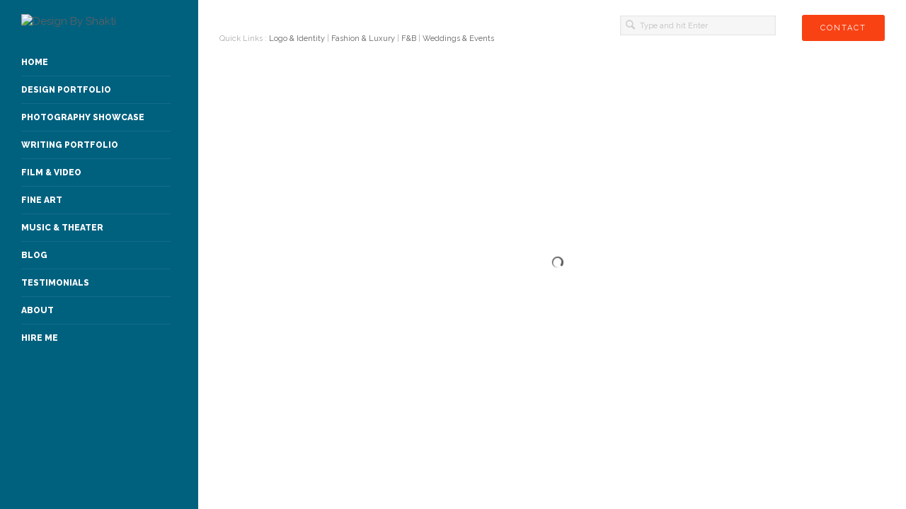

--- FILE ---
content_type: text/html; charset=UTF-8
request_url: http://designbyshakti.com/portfolio/m-o-m-packaging-lid-stickers/
body_size: 11968
content:
<!DOCTYPE html>
<!--[if lt IE 8]>    <html lang="en-US" class="ie8" xmlns="http://www.w3.org/1999/xhtml"> <![endif]-->
<!--[if gt IE 8]><!--> <html lang="en-US" xmlns="http://www.w3.org/1999/xhtml"> <!--<![endif]-->
<head>

	<!-- META -->

	<meta charset="UTF-8" />
	<meta name="viewport" content="width=device-width,initial-scale=1,maximum-scale=1,user-scalable=no">
	<meta name="format-detection" content="telephone=no">

	<!-- LINKS -->

	<link rel="profile" href="https://gmpg.org/xfn/11" />
	<link rel="pingback" href="https://designbyshakti.com/xmlrpc.php" />

	
	<link rel="shortcut icon" type="image/x-icon" href="https://designbyshakti.com/wp-content/uploads/2012/08/favicon.png" />

	
	<!--[if lt IE 9]><script src="https://html5shim.googlecode.com/svn/trunk/html5.js"></script><![endif]-->

	<!-- WP HEAD -->

	<title>M.O.M Packaging Lid Stickers &#8211; Design By Shakti</title>
<meta name='robots' content='max-image-preview:large' />
<link rel='dns-prefetch' href='//cdn.jsdelivr.net' />
<link rel='dns-prefetch' href='//fonts.googleapis.com' />
<link rel="alternate" type="application/rss+xml" title="Design By Shakti &raquo; Feed" href="https://designbyshakti.com/feed/" />
<link rel="alternate" type="application/rss+xml" title="Design By Shakti &raquo; Comments Feed" href="https://designbyshakti.com/comments/feed/" />
<script type="text/javascript">
window._wpemojiSettings = {"baseUrl":"https:\/\/s.w.org\/images\/core\/emoji\/14.0.0\/72x72\/","ext":".png","svgUrl":"https:\/\/s.w.org\/images\/core\/emoji\/14.0.0\/svg\/","svgExt":".svg","source":{"concatemoji":"https:\/\/designbyshakti.com\/wp-includes\/js\/wp-emoji-release.min.js?ver=6.1.9"}};
/*! This file is auto-generated */
!function(e,a,t){var n,r,o,i=a.createElement("canvas"),p=i.getContext&&i.getContext("2d");function s(e,t){var a=String.fromCharCode,e=(p.clearRect(0,0,i.width,i.height),p.fillText(a.apply(this,e),0,0),i.toDataURL());return p.clearRect(0,0,i.width,i.height),p.fillText(a.apply(this,t),0,0),e===i.toDataURL()}function c(e){var t=a.createElement("script");t.src=e,t.defer=t.type="text/javascript",a.getElementsByTagName("head")[0].appendChild(t)}for(o=Array("flag","emoji"),t.supports={everything:!0,everythingExceptFlag:!0},r=0;r<o.length;r++)t.supports[o[r]]=function(e){if(p&&p.fillText)switch(p.textBaseline="top",p.font="600 32px Arial",e){case"flag":return s([127987,65039,8205,9895,65039],[127987,65039,8203,9895,65039])?!1:!s([55356,56826,55356,56819],[55356,56826,8203,55356,56819])&&!s([55356,57332,56128,56423,56128,56418,56128,56421,56128,56430,56128,56423,56128,56447],[55356,57332,8203,56128,56423,8203,56128,56418,8203,56128,56421,8203,56128,56430,8203,56128,56423,8203,56128,56447]);case"emoji":return!s([129777,127995,8205,129778,127999],[129777,127995,8203,129778,127999])}return!1}(o[r]),t.supports.everything=t.supports.everything&&t.supports[o[r]],"flag"!==o[r]&&(t.supports.everythingExceptFlag=t.supports.everythingExceptFlag&&t.supports[o[r]]);t.supports.everythingExceptFlag=t.supports.everythingExceptFlag&&!t.supports.flag,t.DOMReady=!1,t.readyCallback=function(){t.DOMReady=!0},t.supports.everything||(n=function(){t.readyCallback()},a.addEventListener?(a.addEventListener("DOMContentLoaded",n,!1),e.addEventListener("load",n,!1)):(e.attachEvent("onload",n),a.attachEvent("onreadystatechange",function(){"complete"===a.readyState&&t.readyCallback()})),(e=t.source||{}).concatemoji?c(e.concatemoji):e.wpemoji&&e.twemoji&&(c(e.twemoji),c(e.wpemoji)))}(window,document,window._wpemojiSettings);
</script>
<style type="text/css">
img.wp-smiley,
img.emoji {
	display: inline !important;
	border: none !important;
	box-shadow: none !important;
	height: 1em !important;
	width: 1em !important;
	margin: 0 0.07em !important;
	vertical-align: -0.1em !important;
	background: none !important;
	padding: 0 !important;
}
</style>
	<link rel='stylesheet' id='jquery.bxslider-css' href='//designbyshakti.com/wp-content/plugins/testimonials-widget/includes/libraries/testimonials-widget/includes/libraries/bxslider-4/dist/jquery.bxslider.css?ver=6.1.9' type='text/css' media='all' />
<link rel='stylesheet' id='Axl_Testimonials_Widget-css' href='//designbyshakti.com/wp-content/plugins/testimonials-widget/includes/libraries/testimonials-widget/assets/css/testimonials-widget.css?ver=6.1.9' type='text/css' media='all' />
<link rel='stylesheet' id='Axl_Testimonials_Widget_Premium-css' href='//designbyshakti.com/wp-content/plugins/testimonials-widget/assets/css/testimonials-widget-premium.css?ver=6.1.9' type='text/css' media='all' />
<link rel='stylesheet' id='testimonials-widget-premium-form-css' href='//designbyshakti.com/wp-content/plugins/testimonials-widget/assets/css/testimonials-widget-premium-form.css?ver=6.1.9' type='text/css' media='all' />
<link rel='stylesheet' id='sbi_styles-css' href='https://designbyshakti.com/wp-content/plugins/instagram-feed/css/sbi-styles.min.css?ver=6.6.1' type='text/css' media='all' />
<link rel='stylesheet' id='wp-block-library-css' href='https://designbyshakti.com/wp-includes/css/dist/block-library/style.min.css?ver=6.1.9' type='text/css' media='all' />
<link rel='stylesheet' id='classic-theme-styles-css' href='https://designbyshakti.com/wp-includes/css/classic-themes.min.css?ver=1' type='text/css' media='all' />
<style id='global-styles-inline-css' type='text/css'>
body{--wp--preset--color--black: #000000;--wp--preset--color--cyan-bluish-gray: #abb8c3;--wp--preset--color--white: #ffffff;--wp--preset--color--pale-pink: #f78da7;--wp--preset--color--vivid-red: #cf2e2e;--wp--preset--color--luminous-vivid-orange: #ff6900;--wp--preset--color--luminous-vivid-amber: #fcb900;--wp--preset--color--light-green-cyan: #7bdcb5;--wp--preset--color--vivid-green-cyan: #00d084;--wp--preset--color--pale-cyan-blue: #8ed1fc;--wp--preset--color--vivid-cyan-blue: #0693e3;--wp--preset--color--vivid-purple: #9b51e0;--wp--preset--gradient--vivid-cyan-blue-to-vivid-purple: linear-gradient(135deg,rgba(6,147,227,1) 0%,rgb(155,81,224) 100%);--wp--preset--gradient--light-green-cyan-to-vivid-green-cyan: linear-gradient(135deg,rgb(122,220,180) 0%,rgb(0,208,130) 100%);--wp--preset--gradient--luminous-vivid-amber-to-luminous-vivid-orange: linear-gradient(135deg,rgba(252,185,0,1) 0%,rgba(255,105,0,1) 100%);--wp--preset--gradient--luminous-vivid-orange-to-vivid-red: linear-gradient(135deg,rgba(255,105,0,1) 0%,rgb(207,46,46) 100%);--wp--preset--gradient--very-light-gray-to-cyan-bluish-gray: linear-gradient(135deg,rgb(238,238,238) 0%,rgb(169,184,195) 100%);--wp--preset--gradient--cool-to-warm-spectrum: linear-gradient(135deg,rgb(74,234,220) 0%,rgb(151,120,209) 20%,rgb(207,42,186) 40%,rgb(238,44,130) 60%,rgb(251,105,98) 80%,rgb(254,248,76) 100%);--wp--preset--gradient--blush-light-purple: linear-gradient(135deg,rgb(255,206,236) 0%,rgb(152,150,240) 100%);--wp--preset--gradient--blush-bordeaux: linear-gradient(135deg,rgb(254,205,165) 0%,rgb(254,45,45) 50%,rgb(107,0,62) 100%);--wp--preset--gradient--luminous-dusk: linear-gradient(135deg,rgb(255,203,112) 0%,rgb(199,81,192) 50%,rgb(65,88,208) 100%);--wp--preset--gradient--pale-ocean: linear-gradient(135deg,rgb(255,245,203) 0%,rgb(182,227,212) 50%,rgb(51,167,181) 100%);--wp--preset--gradient--electric-grass: linear-gradient(135deg,rgb(202,248,128) 0%,rgb(113,206,126) 100%);--wp--preset--gradient--midnight: linear-gradient(135deg,rgb(2,3,129) 0%,rgb(40,116,252) 100%);--wp--preset--duotone--dark-grayscale: url('#wp-duotone-dark-grayscale');--wp--preset--duotone--grayscale: url('#wp-duotone-grayscale');--wp--preset--duotone--purple-yellow: url('#wp-duotone-purple-yellow');--wp--preset--duotone--blue-red: url('#wp-duotone-blue-red');--wp--preset--duotone--midnight: url('#wp-duotone-midnight');--wp--preset--duotone--magenta-yellow: url('#wp-duotone-magenta-yellow');--wp--preset--duotone--purple-green: url('#wp-duotone-purple-green');--wp--preset--duotone--blue-orange: url('#wp-duotone-blue-orange');--wp--preset--font-size--small: 13px;--wp--preset--font-size--medium: 20px;--wp--preset--font-size--large: 36px;--wp--preset--font-size--x-large: 42px;--wp--preset--spacing--20: 0.44rem;--wp--preset--spacing--30: 0.67rem;--wp--preset--spacing--40: 1rem;--wp--preset--spacing--50: 1.5rem;--wp--preset--spacing--60: 2.25rem;--wp--preset--spacing--70: 3.38rem;--wp--preset--spacing--80: 5.06rem;}:where(.is-layout-flex){gap: 0.5em;}body .is-layout-flow > .alignleft{float: left;margin-inline-start: 0;margin-inline-end: 2em;}body .is-layout-flow > .alignright{float: right;margin-inline-start: 2em;margin-inline-end: 0;}body .is-layout-flow > .aligncenter{margin-left: auto !important;margin-right: auto !important;}body .is-layout-constrained > .alignleft{float: left;margin-inline-start: 0;margin-inline-end: 2em;}body .is-layout-constrained > .alignright{float: right;margin-inline-start: 2em;margin-inline-end: 0;}body .is-layout-constrained > .aligncenter{margin-left: auto !important;margin-right: auto !important;}body .is-layout-constrained > :where(:not(.alignleft):not(.alignright):not(.alignfull)){max-width: var(--wp--style--global--content-size);margin-left: auto !important;margin-right: auto !important;}body .is-layout-constrained > .alignwide{max-width: var(--wp--style--global--wide-size);}body .is-layout-flex{display: flex;}body .is-layout-flex{flex-wrap: wrap;align-items: center;}body .is-layout-flex > *{margin: 0;}:where(.wp-block-columns.is-layout-flex){gap: 2em;}.has-black-color{color: var(--wp--preset--color--black) !important;}.has-cyan-bluish-gray-color{color: var(--wp--preset--color--cyan-bluish-gray) !important;}.has-white-color{color: var(--wp--preset--color--white) !important;}.has-pale-pink-color{color: var(--wp--preset--color--pale-pink) !important;}.has-vivid-red-color{color: var(--wp--preset--color--vivid-red) !important;}.has-luminous-vivid-orange-color{color: var(--wp--preset--color--luminous-vivid-orange) !important;}.has-luminous-vivid-amber-color{color: var(--wp--preset--color--luminous-vivid-amber) !important;}.has-light-green-cyan-color{color: var(--wp--preset--color--light-green-cyan) !important;}.has-vivid-green-cyan-color{color: var(--wp--preset--color--vivid-green-cyan) !important;}.has-pale-cyan-blue-color{color: var(--wp--preset--color--pale-cyan-blue) !important;}.has-vivid-cyan-blue-color{color: var(--wp--preset--color--vivid-cyan-blue) !important;}.has-vivid-purple-color{color: var(--wp--preset--color--vivid-purple) !important;}.has-black-background-color{background-color: var(--wp--preset--color--black) !important;}.has-cyan-bluish-gray-background-color{background-color: var(--wp--preset--color--cyan-bluish-gray) !important;}.has-white-background-color{background-color: var(--wp--preset--color--white) !important;}.has-pale-pink-background-color{background-color: var(--wp--preset--color--pale-pink) !important;}.has-vivid-red-background-color{background-color: var(--wp--preset--color--vivid-red) !important;}.has-luminous-vivid-orange-background-color{background-color: var(--wp--preset--color--luminous-vivid-orange) !important;}.has-luminous-vivid-amber-background-color{background-color: var(--wp--preset--color--luminous-vivid-amber) !important;}.has-light-green-cyan-background-color{background-color: var(--wp--preset--color--light-green-cyan) !important;}.has-vivid-green-cyan-background-color{background-color: var(--wp--preset--color--vivid-green-cyan) !important;}.has-pale-cyan-blue-background-color{background-color: var(--wp--preset--color--pale-cyan-blue) !important;}.has-vivid-cyan-blue-background-color{background-color: var(--wp--preset--color--vivid-cyan-blue) !important;}.has-vivid-purple-background-color{background-color: var(--wp--preset--color--vivid-purple) !important;}.has-black-border-color{border-color: var(--wp--preset--color--black) !important;}.has-cyan-bluish-gray-border-color{border-color: var(--wp--preset--color--cyan-bluish-gray) !important;}.has-white-border-color{border-color: var(--wp--preset--color--white) !important;}.has-pale-pink-border-color{border-color: var(--wp--preset--color--pale-pink) !important;}.has-vivid-red-border-color{border-color: var(--wp--preset--color--vivid-red) !important;}.has-luminous-vivid-orange-border-color{border-color: var(--wp--preset--color--luminous-vivid-orange) !important;}.has-luminous-vivid-amber-border-color{border-color: var(--wp--preset--color--luminous-vivid-amber) !important;}.has-light-green-cyan-border-color{border-color: var(--wp--preset--color--light-green-cyan) !important;}.has-vivid-green-cyan-border-color{border-color: var(--wp--preset--color--vivid-green-cyan) !important;}.has-pale-cyan-blue-border-color{border-color: var(--wp--preset--color--pale-cyan-blue) !important;}.has-vivid-cyan-blue-border-color{border-color: var(--wp--preset--color--vivid-cyan-blue) !important;}.has-vivid-purple-border-color{border-color: var(--wp--preset--color--vivid-purple) !important;}.has-vivid-cyan-blue-to-vivid-purple-gradient-background{background: var(--wp--preset--gradient--vivid-cyan-blue-to-vivid-purple) !important;}.has-light-green-cyan-to-vivid-green-cyan-gradient-background{background: var(--wp--preset--gradient--light-green-cyan-to-vivid-green-cyan) !important;}.has-luminous-vivid-amber-to-luminous-vivid-orange-gradient-background{background: var(--wp--preset--gradient--luminous-vivid-amber-to-luminous-vivid-orange) !important;}.has-luminous-vivid-orange-to-vivid-red-gradient-background{background: var(--wp--preset--gradient--luminous-vivid-orange-to-vivid-red) !important;}.has-very-light-gray-to-cyan-bluish-gray-gradient-background{background: var(--wp--preset--gradient--very-light-gray-to-cyan-bluish-gray) !important;}.has-cool-to-warm-spectrum-gradient-background{background: var(--wp--preset--gradient--cool-to-warm-spectrum) !important;}.has-blush-light-purple-gradient-background{background: var(--wp--preset--gradient--blush-light-purple) !important;}.has-blush-bordeaux-gradient-background{background: var(--wp--preset--gradient--blush-bordeaux) !important;}.has-luminous-dusk-gradient-background{background: var(--wp--preset--gradient--luminous-dusk) !important;}.has-pale-ocean-gradient-background{background: var(--wp--preset--gradient--pale-ocean) !important;}.has-electric-grass-gradient-background{background: var(--wp--preset--gradient--electric-grass) !important;}.has-midnight-gradient-background{background: var(--wp--preset--gradient--midnight) !important;}.has-small-font-size{font-size: var(--wp--preset--font-size--small) !important;}.has-medium-font-size{font-size: var(--wp--preset--font-size--medium) !important;}.has-large-font-size{font-size: var(--wp--preset--font-size--large) !important;}.has-x-large-font-size{font-size: var(--wp--preset--font-size--x-large) !important;}
.wp-block-navigation a:where(:not(.wp-element-button)){color: inherit;}
:where(.wp-block-columns.is-layout-flex){gap: 2em;}
.wp-block-pullquote{font-size: 1.5em;line-height: 1.6;}
</style>
<link rel='stylesheet' id='sbtt-style-css' href='https://designbyshakti.com/wp-content/plugins/simple-back-to-top//css/sbtt-front.css?ver=6.1.9' type='text/css' media='all' />
<link rel='stylesheet' id='lsow-animate-css' href='https://designbyshakti.com/wp-content/plugins/livemesh-siteorigin-widgets/assets/css/animate.css?ver=3.9' type='text/css' media='all' />
<link rel='stylesheet' id='lsow-frontend-css' href='https://designbyshakti.com/wp-content/plugins/livemesh-siteorigin-widgets/assets/css/lsow-frontend.css?ver=3.9' type='text/css' media='all' />
<link rel='stylesheet' id='lsow-button-css' href='https://designbyshakti.com/wp-content/plugins/livemesh-siteorigin-widgets/includes/widgets/lsow-button-widget/css/style.css?ver=1.63.4' type='text/css' media='all' />
<link rel='stylesheet' id='wpos-slick-style-css' href='https://designbyshakti.com/wp-content/plugins/wp-logo-showcase-responsive-slider-slider/assets/css/slick.css?ver=3.8.2' type='text/css' media='all' />
<link rel='stylesheet' id='wpls-public-style-css' href='https://designbyshakti.com/wp-content/plugins/wp-logo-showcase-responsive-slider-slider/assets/css/wpls-public.css?ver=3.8.2' type='text/css' media='all' />
<link rel='stylesheet' id='krown-style-parties-css' href='https://designbyshakti.com/wp-content/themes/wowway/css/third-parties.css?ver=6.1.9' type='text/css' media='all' />
<link rel='stylesheet' id='krown-style-css' href='https://designbyshakti.com/wp-content/themes/wowway/style.css?ver=6.1.9' type='text/css' media='all' />
<style id='krown-style-inline-css' type='text/css'>


			/* CUSTOM FONTS */

			#tagline, h1, h2, h3, h4, h5, h6, #comments-title, #reply-title, .commentAuthor, .asterix, #submit, .sliderPagination, .projectContent .category, .galleryContent .category, .sidewidget span, .main-menu > li > p {
			  font-family: 'Raleway', sans-serif;;
			}

			body, input, textarea, button {
			  font-family: 'Raleway', sans-serif;;
			}

			/* CUSTOM COLORS */

			.actionButton, .pagination a:hover, .hasButtonsPost div, .page-template-template-video-php .mejs-overlay-play .mejs-overlay-button:hover, .folioPlus, .hasButtons a, .share-buttons a:hover, .swiper-nav a, .swiper-pagination li, #play-pause:hover, .krown-button.light, .krown-button.dark:hover, input[type="submit"], .jquery-msgbox-buttons button, .video-embedded .mejs-overlay-button:hover, .video-embedded .close-iframe:hover, .mejs-controls .mejs-horizontal-volume-slider .mejs-horizontal-volume-current, .mejs-controls .mejs-time-rail .mejs-time-current, .mejs-controls .mejs-volume-button .mejs-volume-slider .mejs-volume-current, .mejs-overlay:hover .mejs-overlay-button, .fancybox-nav span:hover, .fancybox-close:hover, .video-embedded .close-iframe, .no-touch .responsive-design-cover:hover {
				background-color: #e54602;
			}
			.mCS-me-2 .mCSB_scrollTools .mCSB_dragger .mCSB_dragger_bar {
				background-color: #e54602 !important;
			}
			a:hover, .projectContent a:hover, .no-touch .krown-accordion > section h5:hover, .no-touch .krown-accordion > section h5:hover:before, .krown-twitter a:hover, .no-touch .krown-tabs .titles li:hover h5  {
				color: #e54602;
			}
			.krown-button.light.headed:after, .krown-button.dark.headed:hover:after {
			   border-color: rgba(229,70,2,0);
			   border-left-color: #e54602;
			}
			#sidebar {
				background-color: #00617f;
			}
			#close:after {
				border-left-color: #00617f;
			}
			#tagline, #copy, #menu a, #menu ul.sub-menu a, #menu ul.main-menu > li.selected.parent a {
				color: #ffffff;
			}
			#sidebar .krown-social li:before {
				color: #000000;
			}
			#menu ul.sub-menu > li:hover > p > a, #menu ul.main-menu > li:hover > p > a {
				background-color: #000000;
			}
			#menu ul.sub-menu > li:hover > p:before, #menu ul.main-menu > li.selected > p:before, #menu ul.main-menu > li:hover > p:before {
				border-left-color: #000000;
			}
			#menu ul li.selected > p > a {
				background-color: #017ba8 !important;
			}
			#menu ul li.selected > p:before {
				border-left-color: #017ba8 !important;
			}
			#menu ul li.selected > p > a, #menu ul.sub-menu > li.selected p > a {
				color: #ffffff !important;
			}
			
			/* CUSTOM CURSORS */

			.swiper-container {	
			   cursor: -webkit-grab !important;
			   cursor: -moz-grab !important;
			   cursor: url(https://designbyshakti.com/wp-content/themes/wowway/images/grab.cur), move !important;
			}
			.swiper-container.grabbing {
			   cursor: -webkit-grabbing !important;
			   cursor: -moz-grabbing !important;
			   cursor: url(https://designbyshakti.com/wp-content/themes/wowway/images/grabbing.cur), move !important;
			}

			/* CUSTOM CSS */

		.responsive-design-cover {
   color: #666;
}
.responsive-menu:hover .responsive-design-cover {
  color: #666;
}


#tagline
{margin:none !important;}

.circular {
	width: 300px;
	height: 300px;
	border-radius: 150px;
	-webkit-border-radius: 150px;
	-moz-border-radius: 150px;
	}
	
	testimonials-widget-testimonial .image
	{width: 500px;
	height: 200px;
	-webkit-border-radius: 150px; !important;
	-moz-border-radius: 150px; !important;
	border-radius: 150px;!important;}
	
 .testimonials-widget-testimonials2
 {width: 100px;}

.page-id-3441 #body
 {background-color: white !important;}
 
.pageHeader {
	display: none;
	}
	
.page-id-4130 #pageHeader {
   display: none;
}

.page-id-4130 #contentHolder {
   padding: 10px;
}

.page-id-3441 #pageHeader {
   display: none;
}

.page-id-3441 #content.clearfix {
   padding: none;
}

page-id-3441 #page {
   max-width: none !important;
}


.page-id-3441 #content.clearfix {
   padding: none !important;
}

.body
 {background-color: white !important;}
 
 
.page-id-3441 #content > div {
   padding: 30px 50px !important;
}

#page
{max-width: auto !important;}
</style>
<link rel='stylesheet' id='krown-font-head-css' href='https://fonts.googleapis.com/css?family=Raleway%3A300%2C400%2C400italic%2C500%2C600%2C700%2C700italic%2C800&#038;ver=6.1.9' type='text/css' media='all' />
<script>if (document.location.protocol != "https:") { document.location = document.URL.replace(/^http:/i, "https:"); }</script><script type='text/javascript' src='https://designbyshakti.com/wp-includes/js/jquery/jquery.min.js?ver=3.6.1' id='jquery-core-js'></script>
<script type='text/javascript' src='https://designbyshakti.com/wp-includes/js/jquery/jquery-migrate.min.js?ver=3.3.2' id='jquery-migrate-js'></script>
<script type='text/javascript' id='sbtt-scripts-js-extra'>
/* <![CDATA[ */
var sbttback = {"sbttimg":"http:\/\/designbyshakti.com\/wp-content\/plugins\/simple-back-to-top\/images\/backtotop.png"};
/* ]]> */
</script>
<script type='text/javascript' src='https://designbyshakti.com/wp-content/plugins/simple-back-to-top//js/sbtt.js?ver=6.1.9' id='sbtt-scripts-js'></script>
<script type='text/javascript' src='https://designbyshakti.com/wp-content/plugins/livemesh-siteorigin-widgets/assets/js/jquery.waypoints.min.js?ver=3.9' id='lsow-waypoints-js'></script>
<link rel="https://api.w.org/" href="https://designbyshakti.com/wp-json/" /><link rel="EditURI" type="application/rsd+xml" title="RSD" href="https://designbyshakti.com/xmlrpc.php?rsd" />
<link rel="wlwmanifest" type="application/wlwmanifest+xml" href="https://designbyshakti.com/wp-includes/wlwmanifest.xml" />
<meta name="generator" content="WordPress 6.1.9" />
<link rel="canonical" href="https://designbyshakti.com/portfolio/m-o-m-packaging-lid-stickers/" />
<link rel='shortlink' href='https://designbyshakti.com/?p=6110' />
<link rel="alternate" type="application/json+oembed" href="https://designbyshakti.com/wp-json/oembed/1.0/embed?url=https%3A%2F%2Fdesignbyshakti.com%2Fportfolio%2Fm-o-m-packaging-lid-stickers%2F" />
<link rel="alternate" type="text/xml+oembed" href="https://designbyshakti.com/wp-json/oembed/1.0/embed?url=https%3A%2F%2Fdesignbyshakti.com%2Fportfolio%2Fm-o-m-packaging-lid-stickers%2F&#038;format=xml" />
        <script type="text/javascript">
            (function () {
                window.lsow_fs = {can_use_premium_code: false};
            })();
        </script>
        <link rel="icon" href="https://designbyshakti.com/wp-content/uploads/2012/08/favicon.png" sizes="32x32" />
<link rel="icon" href="https://designbyshakti.com/wp-content/uploads/2012/08/favicon.png" sizes="192x192" />
<link rel="apple-touch-icon" href="https://designbyshakti.com/wp-content/uploads/2012/08/favicon.png" />
<meta name="msapplication-TileImage" content="https://designbyshakti.com/wp-content/uploads/2012/08/favicon.png" />
<style type="text/css">

			html, * html body {
				margin-top: 0 !important;
			}

			#wpadminbar {
				background: rgba(0, 0, 0, .5) !important;
				opacity: .8 !important;
				-ms-filter:"progid:DXImageTransform.Microsoft.Alpha(Opacity=80)" !important;
				filter: alpha(opacity=80) !important;
			}

		</style>		<style type="text/css" id="wp-custom-css">
			/*
You can add your own CSS here.

Click the help icon above to learn more.
*/

li.date 
{display:none;}

li.comments
{display:none;}

.page-id-4445 #pageHeader {
display: none;
margin-top: -100px;
}

page-id-4445 #content{
margin-top: -50px;
}

page-id-4445 #header {
display: none;
margin-top: -100px;
}

.page-id-4445 #topsidebar{
display: none;
}

.page-id-4445 #content > div {
   padding: 24px 25px;}


menu {
  height: 70%;
  left: -40px;
  overflow-x: hidden;
  padding-right: 0;
  position: relative;
  width: 290px;
}


.krown-box
{background: #ff6a32;
color: white;}

.bx-wrapper img
{margin-left: 80px;}


.swiper-pagination {
max-width:500px;}

hasButtons a.btnPrev 
{display:none;}

hasButtons a.btnNext
{display:none;}

hasButtons a.btnClose
{display:none;}

actionButton.close
{display:none;}

.Default .post-thumbnail {
width:100%;
height:100%;}

copy
{border-top:none;
height:12px;}



.Default .post-thumbnail {
   float: left;
   margin: 7px 10px 6px 0;
	max-width: 504px;}


.panel-grid-cell .widget-title {text-align:center;}


.responsive-design-cover
{color: #fff;}

.contentHolder
{padding: none !important;}


sidebar
{overflow-x: none;
overflow-y:scroll;}


.testimonials-widget 
img
{border-radius:50% !important;}
body
{font-size:15px !important;}
color
{font:#999;}

@media all and (max-width: 980px) {
  #sidebar { height: 130px ! important; }
  #content { top: 120px ! important; }
  #logo a { height: 82px ! important; width: 222px !important; 
padding-top:12px;}
  .responsive-menu { margin-top: 12px; }
}

	#myfooter
	{padding:20px !important;
  display: block;
  text-align:center;
  margin-left: auto;
	margin-right: auto;}		
 
#FooterLogo
{text-align:center;}		</style>
				
</head>


<body data-rsssl=1 id="body" class="portfolio-template-default single single-portfolio postid-6110 closedSidebar Light Stick Center Default is-portfolio thumbs-loading no-touch" style="background-image:url()">
	
	<div id="sidebar">

		<header id="header">

			<div id="logo">

				
				<a href="https://designbyshakti.com" style="width:px;height:px">
					<img class="default" src="https://designbyshakti.com/wp-content/uploads/2012/08/DBS_log.png" alt="Design By Shakti" />
					<img class="retina" src="https://designbyshakti.com/wp-content/uploads/2012/08/DBS_log.png" alt="Design By Shakti" />
				</a>

			</div>

			<p id="tagline"></p>

		</header>

		<nav id="menu" data-responsive-title="Navigation">
			<ul id="menu-new-sidebar" class="main-menu"><li id="menu-item-5801" class="menu-item clearfix"><p><a href="https://designbyshakti.com/">Home</a></p></li>
<li id="menu-item-5802" class="parent menu-item clearfix"><p><a href="https://designbyshakti.com/design-portfolio/">Design Portfolio</a></p><div><ul class="sub-menu clearfix">	<li id="menu-item-5803" class="menu-item clearfix"><p><a title="allportfolio" href="#" class="filter all-filter" data-filter="*">All <span class="menu-cat">(74)</span></a></p></li>
	<li id="menu-item-5808" class="menu-item clearfix"><p><a href="#" class="filter" data-filter="advertising-marketing">Advertising &amp; Marketing <span class="menu-cat">(12)</span></a></p></li>
	<li id="menu-item-5863" class="menu-item clearfix"><p><a href="#" class="filter" data-filter="luxury-fashion">Fashion &#038; Luxury <span class="menu-cat">(17)</span></a></p></li>
	<li id="menu-item-6048" class="selected menu-item clearfix"><p><a href="#" class="filter" data-filter="food-beverage">Food &amp; Beverage <span class="menu-cat">(10)</span></a></p></li>
	<li id="menu-item-6053" class="menu-item clearfix"><p><a href="#" class="filter" data-filter="illustrations-sketches-mockups">Illustrations &amp; Sketches <span class="menu-cat">(16)</span></a></p></li>
	<li id="menu-item-5804" class="menu-item clearfix"><p><a href="#" class="filter" data-filter="logo-identity">Logo &amp; Identity <span class="menu-cat">(31)</span></a></p></li>
	<li id="menu-item-5805" class="menu-item clearfix"><p><a href="#" class="filter" data-filter="musician-cd-artwork">Musician &#038; Personal Branding <span class="menu-cat">(13)</span></a></p></li>
	<li id="menu-item-5806" class="selected menu-item clearfix"><p><a href="#" class="filter" data-filter="layout-print-packaging">Print &amp; Packaging <span class="menu-cat">(27)</span></a></p></li>
	<li id="menu-item-5809" class="menu-item clearfix"><p><a href="#" class="filter" data-filter="furniture-product-space">Product &#038; Interior Design <span class="menu-cat">(10)</span></a></p></li>
	<li id="menu-item-5807" class="menu-item clearfix"><p><a href="#" class="filter" data-filter="web-social-media-wordpress">Web &amp; Social Media <span class="menu-cat">(16)</span></a></p></li>
	<li id="menu-item-5810" class="menu-item clearfix"><p><a href="#" class="filter" data-filter="events-weddings">Weddings &#038; Events <span class="menu-cat">(8)</span></a></p></li>
</ul></div>
</li>
<li id="menu-item-5819" class="parent menu-item clearfix"><p><a href="https://designbyshakti.com/photo-gallery/">Photography Showcase</a></p><div><ul class="sub-menu clearfix">	<li id="menu-item-5820" class="menu-item clearfix"><p><a title="allgallery" href="#" class="filter all-filter" data-filter="*">All <span class="menu-cat">(66)</span></a></p></li>
	<li id="menu-item-5821" class="menu-item clearfix"><p><a href="#" class="filter" data-filter="abstract">Abstract <span class="menu-cat">(12)</span></a></p></li>
	<li id="menu-item-5822" class="menu-item clearfix"><p><a href="#" class="filter" data-filter="architecture">Architecture <span class="menu-cat">(15)</span></a></p></li>
	<li id="menu-item-5823" class="menu-item clearfix"><p><a href="#" class="filter" data-filter="black-white">Black &amp; White <span class="menu-cat">(6)</span></a></p></li>
	<li id="menu-item-5824" class="menu-item clearfix"><p><a href="#" class="filter" data-filter="landscape">Landscape <span class="menu-cat">(35)</span></a></p></li>
	<li id="menu-item-5825" class="menu-item clearfix"><p><a href="#" class="filter" data-filter="music">Music <span class="menu-cat">(3)</span></a></p></li>
	<li id="menu-item-5826" class="menu-item clearfix"><p><a href="#" class="filter" data-filter="nature">Nature <span class="menu-cat">(10)</span></a></p></li>
	<li id="menu-item-5855" class="menu-item clearfix"><p><a href="#" class="filter" data-filter="portrait">Portrait <span class="menu-cat">(6)</span></a></p></li>
</ul></div>
</li>
<li id="menu-item-6085" class="menu-item clearfix"><p><a href="https://designbyshakti.com/writing-portfolio/">Writing Portfolio</a></p></li>
<li id="menu-item-6403" class="menu-item clearfix"><p><a href="https://designbyshakti.com/film-video/">Film &#038; Video</a></p></li>
<li id="menu-item-5828" class="menu-item clearfix"><p><a href="https://designbyshakti.com/fineart/">Fine Art</a></p></li>
<li id="menu-item-6323" class="menu-item clearfix"><p><a href="https://designbyshakti.com/music-theater/">Music &#038; Theater</a></p></li>
<li id="menu-item-5811" class="parent menu-item clearfix"><p><a href="https://designbyshakti.com/blog/">Blog</a></p><div><ul class="sub-menu clearfix">	<li id="menu-item-5812" class="menu-item clearfix"><p><a href="https://designbyshakti.com/category/news/">News <span class="menu-cat">(4)</span></a></p></li>
	<li id="menu-item-5813" class="menu-item clearfix"><p><a href="https://designbyshakti.com/category/design/">Design <span class="menu-cat">(21)</span></a></p></li>
	<li id="menu-item-5814" class="menu-item clearfix"><p><a href="https://designbyshakti.com/category/interiors/decor/">Decor <span class="menu-cat">(2)</span></a></p></li>
	<li id="menu-item-5815" class="menu-item clearfix"><p><a href="https://designbyshakti.com/category/music/">Music <span class="menu-cat">(13)</span></a></p></li>
	<li id="menu-item-5816" class="menu-item clearfix"><p><a href="https://designbyshakti.com/category/writing/interview/">Interview <span class="menu-cat">(4)</span></a></p></li>
	<li id="menu-item-5817" class="menu-item clearfix"><p><a href="https://designbyshakti.com/category/travel/">Travel <span class="menu-cat">(3)</span></a></p></li>
	<li id="menu-item-5818" class="menu-item clearfix"><p><a href="https://designbyshakti.com/category/events/">Events <span class="menu-cat">(3)</span></a></p></li>
</ul></div>
</li>
<li id="menu-item-5840" class="menu-item clearfix"><p><a href="https://designbyshakti.com/testimonials/">Testimonials</a></p></li>
<li id="menu-item-5836" class="menu-item clearfix"><p><a href="https://designbyshakti.com/about-me/">About</a></p></li>
<li id="menu-item-5837" class="parent menu-item clearfix"><p><a href="https://designbyshakti.com/design-brief/">Hire Me</a></p><div><ul class="sub-menu clearfix">	<li id="menu-item-5838" class="menu-item clearfix"><p><a href="https://designbyshakti.com/terms/">Terms and Conditions</a></p></li>
</ul></div>
</li>
</ul>		</nav>

		
		<footer id="copy">
			<p>© 2021 | Shakti Pherwani</p>
		</footer>

		<a href="#" id="close" class="openIcon">x</a>

	</div>
		
	<div id="content" class="clearfix">

		<div>
	
	<div id="modal-holder">

		<article id="post-6110" class="project clearfix post-6110 portfolio type-portfolio status-publish has-post-thumbnail hentry portfolio_category-food-beverage portfolio_category-layout-print-packaging" style="width:910px;height:480px;margin-left:-455px;margin-top:-240px" data-project-width="910" data-project-height="480" data-slider-width="600" data-parent="https://designbyshakti.com/design-portfolio/" data-gal="false">

			<section class="projectSlides" style="width:600px">

				<div id="postSlider" class="swiper-container"><div class="swiper-wrapper"><div class="swiper-slide"><img src="https://designbyshakti.com/wp-content/uploads/2019/03/DalChawal_MOM1-600x480.jpg" width="600" height="480" alt="" /></div><div class="swiper-slide"><img src="https://designbyshakti.com/wp-content/uploads/2019/03/NewLidStickers1-600x480.jpg" width="600" height="480" alt="" /></div></div></div>
			</section>

			<section class="projectContent" style="width:310px">

				<h1>M.O.M Packaging Lid Stickers</h1>
				<hr />
				<span class="category">Food &amp; Beverage, Print &amp; Packaging</span>
				<hr class="second" />
				<p>MOM&#8217;s original Tub Lids were rather plain with a flat color and basic instructions (seen on the left).  This was a big negative in terms of the fact that the product was losing out on connecting with the customer from the top-view level, especially in the supermarket environment.</p>
<p>After my initial consultation with MOM about improving the overall presentation of the product,  I was able to convince them to update the lids to match the tub&#8217;s packaging design to improve the overall look and consistency of the product. These are the resulting new lids!</p>
<hr />
<div class="testimonials-widget-testimonials listing">
<div class="paging prepend"><div class="alignleft"></div><div class="alignright"></div></div>
<div class="testimonials-widget-testimonial single whitespace post-5928 testimonials-widget type-testimonials-widget status-publish has-post-thumbnail category-print-and-layout category-product-design" style="">
<!-- testimonials-widget-testimonials:5928: -->
<span class="image"><a href="https://designbyshakti.com/testimonial/prateek-bhagchandka/" title="Complete testimonial by Prateek Bhagchandka"  class="more-link"><img width="150" height="150" src="//designbyshakti.com/wp-content/uploads/2018/12/PB-Corporate-Photo-e1545111589525-150x150.png" class="attachment-thumbnail size-thumbnail wp-post-image" alt="" decoding="async" /></a></span>		<blockquote><p><span class="open-quote"></span>Shakti&#8217;s inputs and work have been on point for us! He takes genuine interest in the work, and usually has design insights that always keep the brand&#8217;s objectives in mind. He has been a good resource for us and I am sure we will continue to work with him in the future!<span class="close-quote"></span></p>
</blockquote>
			<div class="credit"><span class="author">Prateek Bhagchandka</span><span class="join-title"></span><span class="job-title">CEO</span><span class="join"></span><span class="company"><a href="http://www.mealofthemoment.com" target="_blank" rel="nofollow">Meal of the Moment (MOM) , Alimento Agro Foods Pvt. Ltd.</a></span></div>
	</div>
<div class="paging append"><div class="alignleft"></div><div class="alignright"></div></div>
</div>


				
			</section>

			
			<div id="nextProject" class="hidden">
									<a href="https://designbyshakti.com/portfolio/alchemy-capital-social-media-campaign/">alchemy-capital-social-media-campaign</a>
							</div>

			<div id="previousProject" class="hidden">
									<a href="https://designbyshakti.com/portfolio/weekender-save-the-date/">weekender-save-the-date</a>
							</div>

			<a class="actionButton close" href="#">Close</a>
		
		</article>

	</div>

	<p id="pwd" class="hidden"></p>

	
		<!-- Close main wrapper -->
		</div>

		<!-- Top Footer -->
		<footer class="footer" id="topFooter">
							<div class="left">
					<div id="text-10" class="widget clearfix widget_text">			<div class="textwidget"><p>Quick Links : <a href="https://designbyshakti.com/design-portfolio/#logo-identity" target="_blank" rel="noopener">Logo &amp; Identity</a> | <a href="https://designbyshakti.com/design-portfolio/#luxury-fashion" target="_blank" rel="noopener">Fashion &amp; Luxury</a> | <a href="https://designbyshakti.com/design-portfolio/#food-beverage" target="_blank" rel="noopener">F&amp;B</a> | <a href="https://designbyshakti.com/design-portfolio/#events-weddings" target="_blank" rel="noopener">Weddings &amp; Events</a></p>
</div>
		</div>				</div>
										<div class="right">
					<div id="search-5" class="widget clearfix widget_search">
		<form role="search" method="get" id="searchform" class="searchBox" action="https://designbyshakti.com/" >
			<label class="screen-reader-text hidden" for="s">Search for:</label>
			<input type="text" data-value="Type and hit Enter" value="Type and hit Enter" name="s" id="s" />
	    </form></div><div id="lsow-button-2" class="widget clearfix widget_lsow-button"><div
			
			class="so-widget-lsow-button so-widget-lsow-button-default-371d2a960f1a"
			
		><div class="lsow-button-wrap" style="clear: both; text-align:center;"><a class= "lsow-button  lsow-default lsow-small" href="https://designbyshakti.com/design-brief/" target=&quot;_blank&quot;>Contact</a></div></div></div>				</div>
					</footer>

		<!-- Bottom Footer -->
		<footer class="footer" id="bottomFooter">
						<a href="#" id="top">Go to Top <span>&uarr;</span></a>
		</footer>

	</div>
	<!-- Everything ended here -->

	<!-- IE7 Message Start -->
	<div id="oldie">
		<p>This is a unique website which will require a more modern browser to work!<br /><br />
		<a href="https://www.google.com/chrome/" target="_blank">Please upgrade today!</a>
		</p>
	</div>
	<!-- IE7 Message End -->

	<!-- No Scripts Message Start -->
	<noscript id="scriptie">
		<div>
			<p>This is a modern website which will require Javascript to work. <br />Please turn it on!			</p>
		</div>
	</noscript>
	<!-- No Scripts Message End -->

	<div id="loader"><i class="krown-icon-spin6 animate-spin"></i></div>

	<!-- Instagram Feed JS -->
<script type="text/javascript">
var sbiajaxurl = "https://designbyshakti.com/wp-admin/admin-ajax.php";
</script>
<script type="text/javascript">

  var _gaq = _gaq || [];
  _gaq.push(['_setAccount', 'UA-35747010-1']);
  _gaq.push(['_trackPageview']);

  (function() {
    var ga = document.createElement('script'); ga.type = 'text/javascript'; ga.async = true;
    ga.src = ('https:' == document.location.protocol ? 'https://ssl' : 'http://www') + '.google-analytics.com/ga.js';
    var s = document.getElementsByTagName('script')[0]; s.parentNode.insertBefore(ga, s);
  })();

</script><script type='text/javascript' id='lsow-frontend-scripts-js-extra'>
/* <![CDATA[ */
var lsow_settings = {"mobile_width":"780","custom_css":""};
/* ]]> */
</script>
<script type='text/javascript' src='https://designbyshakti.com/wp-content/plugins/livemesh-siteorigin-widgets/assets/js/lsow-frontend.min.js?ver=3.9' id='lsow-frontend-scripts-js'></script>
<script type='text/javascript' src='https://designbyshakti.com/wp-content/themes/wowway/js/TweenMax.min.js' id='tween_max-js'></script>
<script type='text/javascript' src='https://designbyshakti.com/wp-content/themes/wowway/js/jquery.gsap.min.js' id='gsap-js'></script>
<script type='text/javascript' src='https://designbyshakti.com/wp-content/themes/wowway/js/jquery.fancybox.pack.js' id='fancybox-js'></script>
<script type='text/javascript' src='https://designbyshakti.com/wp-content/themes/wowway/js/jquery.msgbox.min.js' id='msgbox-js'></script>
<script type='text/javascript' src='https://designbyshakti.com/wp-content/themes/wowway/js/jquery.history.min.js' id='history-js'></script>
<script type='text/javascript' src='https://designbyshakti.com/wp-content/themes/wowway/js/jquery.mCustomScrollbar.min.js' id='mCustomScrollbar-js'></script>
<script type='text/javascript' src='https://designbyshakti.com/wp-content/themes/wowway/js/plugins.min.js?ver=51' id='theme_plugins-js'></script>
<script type='text/javascript' src='https://designbyshakti.com/wp-content/themes/wowway/js/idangerous.swiper.min.js' id='swiper-js'></script>
<script type='text/javascript' id='mediaelement-core-js-before'>
var mejsL10n = {"language":"en","strings":{"mejs.download-file":"Download File","mejs.install-flash":"You are using a browser that does not have Flash player enabled or installed. Please turn on your Flash player plugin or download the latest version from https:\/\/get.adobe.com\/flashplayer\/","mejs.fullscreen":"Fullscreen","mejs.play":"Play","mejs.pause":"Pause","mejs.time-slider":"Time Slider","mejs.time-help-text":"Use Left\/Right Arrow keys to advance one second, Up\/Down arrows to advance ten seconds.","mejs.live-broadcast":"Live Broadcast","mejs.volume-help-text":"Use Up\/Down Arrow keys to increase or decrease volume.","mejs.unmute":"Unmute","mejs.mute":"Mute","mejs.volume-slider":"Volume Slider","mejs.video-player":"Video Player","mejs.audio-player":"Audio Player","mejs.captions-subtitles":"Captions\/Subtitles","mejs.captions-chapters":"Chapters","mejs.none":"None","mejs.afrikaans":"Afrikaans","mejs.albanian":"Albanian","mejs.arabic":"Arabic","mejs.belarusian":"Belarusian","mejs.bulgarian":"Bulgarian","mejs.catalan":"Catalan","mejs.chinese":"Chinese","mejs.chinese-simplified":"Chinese (Simplified)","mejs.chinese-traditional":"Chinese (Traditional)","mejs.croatian":"Croatian","mejs.czech":"Czech","mejs.danish":"Danish","mejs.dutch":"Dutch","mejs.english":"English","mejs.estonian":"Estonian","mejs.filipino":"Filipino","mejs.finnish":"Finnish","mejs.french":"French","mejs.galician":"Galician","mejs.german":"German","mejs.greek":"Greek","mejs.haitian-creole":"Haitian Creole","mejs.hebrew":"Hebrew","mejs.hindi":"Hindi","mejs.hungarian":"Hungarian","mejs.icelandic":"Icelandic","mejs.indonesian":"Indonesian","mejs.irish":"Irish","mejs.italian":"Italian","mejs.japanese":"Japanese","mejs.korean":"Korean","mejs.latvian":"Latvian","mejs.lithuanian":"Lithuanian","mejs.macedonian":"Macedonian","mejs.malay":"Malay","mejs.maltese":"Maltese","mejs.norwegian":"Norwegian","mejs.persian":"Persian","mejs.polish":"Polish","mejs.portuguese":"Portuguese","mejs.romanian":"Romanian","mejs.russian":"Russian","mejs.serbian":"Serbian","mejs.slovak":"Slovak","mejs.slovenian":"Slovenian","mejs.spanish":"Spanish","mejs.swahili":"Swahili","mejs.swedish":"Swedish","mejs.tagalog":"Tagalog","mejs.thai":"Thai","mejs.turkish":"Turkish","mejs.ukrainian":"Ukrainian","mejs.vietnamese":"Vietnamese","mejs.welsh":"Welsh","mejs.yiddish":"Yiddish"}};
var mejsL10n = {"language":"en","strings":{"mejs.download-file":"Download File","mejs.install-flash":"You are using a browser that does not have Flash player enabled or installed. Please turn on your Flash player plugin or download the latest version from https:\/\/get.adobe.com\/flashplayer\/","mejs.fullscreen":"Fullscreen","mejs.play":"Play","mejs.pause":"Pause","mejs.time-slider":"Time Slider","mejs.time-help-text":"Use Left\/Right Arrow keys to advance one second, Up\/Down arrows to advance ten seconds.","mejs.live-broadcast":"Live Broadcast","mejs.volume-help-text":"Use Up\/Down Arrow keys to increase or decrease volume.","mejs.unmute":"Unmute","mejs.mute":"Mute","mejs.volume-slider":"Volume Slider","mejs.video-player":"Video Player","mejs.audio-player":"Audio Player","mejs.captions-subtitles":"Captions\/Subtitles","mejs.captions-chapters":"Chapters","mejs.none":"None","mejs.afrikaans":"Afrikaans","mejs.albanian":"Albanian","mejs.arabic":"Arabic","mejs.belarusian":"Belarusian","mejs.bulgarian":"Bulgarian","mejs.catalan":"Catalan","mejs.chinese":"Chinese","mejs.chinese-simplified":"Chinese (Simplified)","mejs.chinese-traditional":"Chinese (Traditional)","mejs.croatian":"Croatian","mejs.czech":"Czech","mejs.danish":"Danish","mejs.dutch":"Dutch","mejs.english":"English","mejs.estonian":"Estonian","mejs.filipino":"Filipino","mejs.finnish":"Finnish","mejs.french":"French","mejs.galician":"Galician","mejs.german":"German","mejs.greek":"Greek","mejs.haitian-creole":"Haitian Creole","mejs.hebrew":"Hebrew","mejs.hindi":"Hindi","mejs.hungarian":"Hungarian","mejs.icelandic":"Icelandic","mejs.indonesian":"Indonesian","mejs.irish":"Irish","mejs.italian":"Italian","mejs.japanese":"Japanese","mejs.korean":"Korean","mejs.latvian":"Latvian","mejs.lithuanian":"Lithuanian","mejs.macedonian":"Macedonian","mejs.malay":"Malay","mejs.maltese":"Maltese","mejs.norwegian":"Norwegian","mejs.persian":"Persian","mejs.polish":"Polish","mejs.portuguese":"Portuguese","mejs.romanian":"Romanian","mejs.russian":"Russian","mejs.serbian":"Serbian","mejs.slovak":"Slovak","mejs.slovenian":"Slovenian","mejs.spanish":"Spanish","mejs.swahili":"Swahili","mejs.swedish":"Swedish","mejs.tagalog":"Tagalog","mejs.thai":"Thai","mejs.turkish":"Turkish","mejs.ukrainian":"Ukrainian","mejs.vietnamese":"Vietnamese","mejs.welsh":"Welsh","mejs.yiddish":"Yiddish"}};
</script>
<script type='text/javascript' src='https://designbyshakti.com/wp-includes/js/mediaelement/mediaelement-and-player.min.js?ver=4.2.17' id='mediaelement-core-js'></script>
<script type='text/javascript' src='https://designbyshakti.com/wp-includes/js/mediaelement/mediaelement-migrate.min.js?ver=6.1.9' id='mediaelement-migrate-js'></script>
<script type='text/javascript' id='mediaelement-js-extra'>
/* <![CDATA[ */
var _wpmejsSettings = {"pluginPath":"\/wp-includes\/js\/mediaelement\/","classPrefix":"mejs-","stretching":"responsive"};
var _wpmejsSettings = {"pluginPath":"\/wp-includes\/js\/mediaelement\/","classPrefix":"mejs-","stretching":"responsive"};
/* ]]> */
</script>
<script type='text/javascript' id='theme_scripts-js-extra'>
/* <![CDATA[ */
var themeObjects = {"base":"https:\/\/designbyshakti.com\/wp-content\/themes\/wowway","folioOpacity":".95","folioWidth":"340","gAnalytics":"enabled","gAnalyticsCode":"<script type=\"text\/javascript\">\r\n\r\n  var _gaq = _gaq || [];\r\n  _gaq.push(['_setAccount', 'UA-35747010-1']);\r\n  _gaq.push(['_trackPageview']);\r\n\r\n  (function() {\r\n    var ga = document.createElement('script'); ga.type = 'text\/javascript'; ga.async = true;\r\n    ga.src = ('https:' == document.location.protocol ? 'https:\/\/ssl' : 'http:\/\/www') + '.google-analytics.com\/ga.js';\r\n    var s = document.getElementsByTagName('script')[0]; s.parentNode.insertBefore(ga, s);\r\n  })();\r\n\r\n<\/script>","modalDummyBackground":"","modalCloseClick":"false","gallerySliderSpeed":"5000","text_password":"This is a protected post. In order to view it, please enter a password:","text_slider":"of","responsiveNavText":"--- Navigation ---"};
/* ]]> */
</script>
<script type='text/javascript' src='https://designbyshakti.com/wp-content/themes/wowway/js/scripts.min.js' id='theme_scripts-js'></script>
<script type='text/javascript' src='https://designbyshakti.com/wp-includes/js/comment-reply.min.js?ver=6.1.9' id='comment-reply-js'></script>
<script type='text/javascript' id='no-right-click-images-admin-js-extra'>
/* <![CDATA[ */
var nrci_opts = {"gesture":"1","drag":"1","touch":"1","admin":"1"};
/* ]]> */
</script>
<script type='text/javascript' src='https://designbyshakti.com/wp-content/plugins/no-right-click-images-plugin/js/no-right-click-images-frontend.js?ver=4.0' id='no-right-click-images-admin-js'></script>
<script type='text/javascript' src='https://designbyshakti.com/wp-content/plugins/page-links-to/dist/new-tab.js?ver=3.3.7' id='page-links-to-js'></script>
<script type='text/javascript' id='wp_slimstat-js-extra'>
/* <![CDATA[ */
var SlimStatParams = {"ajaxurl":"https:\/\/designbyshakti.com\/wp-admin\/admin-ajax.php","baseurl":"\/","ci":"YTo0OntzOjEyOiJjb250ZW50X3R5cGUiO3M6MTM6ImNwdDpwb3J0Zm9saW8iO3M6ODoiY2F0ZWdvcnkiO3M6NjoiMTM1LDM0IjtzOjEwOiJjb250ZW50X2lkIjtpOjYxMTA7czo2OiJhdXRob3IiO3M6NjoiU2hha3RpIjt9.8784616c5a14d3fa207a0eb33bb217a0"};
/* ]]> */
</script>
<script defer type='text/javascript' src='https://cdn.jsdelivr.net/wp/wp-slimstat/tags/5.2.9/wp-slimstat.min.js' id='wp_slimstat-js'></script>
<script type='text/javascript' src='//designbyshakti.com/wp-content/plugins/testimonials-widget/includes/libraries/testimonials-widget/includes/libraries/bxslider-4/dist/jquery.bxslider.min.js?ver=4.1.2' id='jquery.bxslider-js'></script>
<script type='text/javascript' src='//designbyshakti.com/wp-content/plugins/testimonials-widget/assets/js/jquery.cookie.min.js?ver=1.3.1' id='jquery.cookie-js'></script>
<script type='text/javascript' src='//designbyshakti.com/wp-content/plugins/testimonials-widget/assets/js/jquery.raty.min.js?ver=2.5.2' id='jquery.raty-js'></script>

</body>
</html>
<!-- Cached by WP-Optimize (gzip) - https://getwpo.com - Last modified: January 18, 2026 12:51 pm (UTC:5.5) -->


--- FILE ---
content_type: text/html; charset=UTF-8
request_url: https://designbyshakti.com/portfolio/m-o-m-packaging-lid-stickers/
body_size: 11808
content:
<!DOCTYPE html>
<!--[if lt IE 8]>    <html lang="en-US" class="ie8" xmlns="http://www.w3.org/1999/xhtml"> <![endif]-->
<!--[if gt IE 8]><!--> <html lang="en-US" xmlns="http://www.w3.org/1999/xhtml"> <!--<![endif]-->
<head>

	<!-- META -->

	<meta charset="UTF-8" />
	<meta name="viewport" content="width=device-width,initial-scale=1,maximum-scale=1,user-scalable=no">
	<meta name="format-detection" content="telephone=no">

	<!-- LINKS -->

	<link rel="profile" href="https://gmpg.org/xfn/11" />
	<link rel="pingback" href="https://designbyshakti.com/xmlrpc.php" />

	
	<link rel="shortcut icon" type="image/x-icon" href="https://designbyshakti.com/wp-content/uploads/2012/08/favicon.png" />

	
	<!--[if lt IE 9]><script src="https://html5shim.googlecode.com/svn/trunk/html5.js"></script><![endif]-->

	<!-- WP HEAD -->

	<title>M.O.M Packaging Lid Stickers &#8211; Design By Shakti</title>
<meta name='robots' content='max-image-preview:large' />
<link rel='dns-prefetch' href='//cdn.jsdelivr.net' />
<link rel='dns-prefetch' href='//fonts.googleapis.com' />
<link rel="alternate" type="application/rss+xml" title="Design By Shakti &raquo; Feed" href="https://designbyshakti.com/feed/" />
<link rel="alternate" type="application/rss+xml" title="Design By Shakti &raquo; Comments Feed" href="https://designbyshakti.com/comments/feed/" />
<script type="text/javascript">
window._wpemojiSettings = {"baseUrl":"https:\/\/s.w.org\/images\/core\/emoji\/14.0.0\/72x72\/","ext":".png","svgUrl":"https:\/\/s.w.org\/images\/core\/emoji\/14.0.0\/svg\/","svgExt":".svg","source":{"concatemoji":"https:\/\/designbyshakti.com\/wp-includes\/js\/wp-emoji-release.min.js?ver=6.1.9"}};
/*! This file is auto-generated */
!function(e,a,t){var n,r,o,i=a.createElement("canvas"),p=i.getContext&&i.getContext("2d");function s(e,t){var a=String.fromCharCode,e=(p.clearRect(0,0,i.width,i.height),p.fillText(a.apply(this,e),0,0),i.toDataURL());return p.clearRect(0,0,i.width,i.height),p.fillText(a.apply(this,t),0,0),e===i.toDataURL()}function c(e){var t=a.createElement("script");t.src=e,t.defer=t.type="text/javascript",a.getElementsByTagName("head")[0].appendChild(t)}for(o=Array("flag","emoji"),t.supports={everything:!0,everythingExceptFlag:!0},r=0;r<o.length;r++)t.supports[o[r]]=function(e){if(p&&p.fillText)switch(p.textBaseline="top",p.font="600 32px Arial",e){case"flag":return s([127987,65039,8205,9895,65039],[127987,65039,8203,9895,65039])?!1:!s([55356,56826,55356,56819],[55356,56826,8203,55356,56819])&&!s([55356,57332,56128,56423,56128,56418,56128,56421,56128,56430,56128,56423,56128,56447],[55356,57332,8203,56128,56423,8203,56128,56418,8203,56128,56421,8203,56128,56430,8203,56128,56423,8203,56128,56447]);case"emoji":return!s([129777,127995,8205,129778,127999],[129777,127995,8203,129778,127999])}return!1}(o[r]),t.supports.everything=t.supports.everything&&t.supports[o[r]],"flag"!==o[r]&&(t.supports.everythingExceptFlag=t.supports.everythingExceptFlag&&t.supports[o[r]]);t.supports.everythingExceptFlag=t.supports.everythingExceptFlag&&!t.supports.flag,t.DOMReady=!1,t.readyCallback=function(){t.DOMReady=!0},t.supports.everything||(n=function(){t.readyCallback()},a.addEventListener?(a.addEventListener("DOMContentLoaded",n,!1),e.addEventListener("load",n,!1)):(e.attachEvent("onload",n),a.attachEvent("onreadystatechange",function(){"complete"===a.readyState&&t.readyCallback()})),(e=t.source||{}).concatemoji?c(e.concatemoji):e.wpemoji&&e.twemoji&&(c(e.twemoji),c(e.wpemoji)))}(window,document,window._wpemojiSettings);
</script>
<style type="text/css">
img.wp-smiley,
img.emoji {
	display: inline !important;
	border: none !important;
	box-shadow: none !important;
	height: 1em !important;
	width: 1em !important;
	margin: 0 0.07em !important;
	vertical-align: -0.1em !important;
	background: none !important;
	padding: 0 !important;
}
</style>
	<link rel='stylesheet' id='jquery.bxslider-css' href='//designbyshakti.com/wp-content/plugins/testimonials-widget/includes/libraries/testimonials-widget/includes/libraries/bxslider-4/dist/jquery.bxslider.css?ver=6.1.9' type='text/css' media='all' />
<link rel='stylesheet' id='Axl_Testimonials_Widget-css' href='//designbyshakti.com/wp-content/plugins/testimonials-widget/includes/libraries/testimonials-widget/assets/css/testimonials-widget.css?ver=6.1.9' type='text/css' media='all' />
<link rel='stylesheet' id='Axl_Testimonials_Widget_Premium-css' href='//designbyshakti.com/wp-content/plugins/testimonials-widget/assets/css/testimonials-widget-premium.css?ver=6.1.9' type='text/css' media='all' />
<link rel='stylesheet' id='testimonials-widget-premium-form-css' href='//designbyshakti.com/wp-content/plugins/testimonials-widget/assets/css/testimonials-widget-premium-form.css?ver=6.1.9' type='text/css' media='all' />
<link rel='stylesheet' id='sbi_styles-css' href='https://designbyshakti.com/wp-content/plugins/instagram-feed/css/sbi-styles.min.css?ver=6.6.1' type='text/css' media='all' />
<link rel='stylesheet' id='wp-block-library-css' href='https://designbyshakti.com/wp-includes/css/dist/block-library/style.min.css?ver=6.1.9' type='text/css' media='all' />
<link rel='stylesheet' id='classic-theme-styles-css' href='https://designbyshakti.com/wp-includes/css/classic-themes.min.css?ver=1' type='text/css' media='all' />
<style id='global-styles-inline-css' type='text/css'>
body{--wp--preset--color--black: #000000;--wp--preset--color--cyan-bluish-gray: #abb8c3;--wp--preset--color--white: #ffffff;--wp--preset--color--pale-pink: #f78da7;--wp--preset--color--vivid-red: #cf2e2e;--wp--preset--color--luminous-vivid-orange: #ff6900;--wp--preset--color--luminous-vivid-amber: #fcb900;--wp--preset--color--light-green-cyan: #7bdcb5;--wp--preset--color--vivid-green-cyan: #00d084;--wp--preset--color--pale-cyan-blue: #8ed1fc;--wp--preset--color--vivid-cyan-blue: #0693e3;--wp--preset--color--vivid-purple: #9b51e0;--wp--preset--gradient--vivid-cyan-blue-to-vivid-purple: linear-gradient(135deg,rgba(6,147,227,1) 0%,rgb(155,81,224) 100%);--wp--preset--gradient--light-green-cyan-to-vivid-green-cyan: linear-gradient(135deg,rgb(122,220,180) 0%,rgb(0,208,130) 100%);--wp--preset--gradient--luminous-vivid-amber-to-luminous-vivid-orange: linear-gradient(135deg,rgba(252,185,0,1) 0%,rgba(255,105,0,1) 100%);--wp--preset--gradient--luminous-vivid-orange-to-vivid-red: linear-gradient(135deg,rgba(255,105,0,1) 0%,rgb(207,46,46) 100%);--wp--preset--gradient--very-light-gray-to-cyan-bluish-gray: linear-gradient(135deg,rgb(238,238,238) 0%,rgb(169,184,195) 100%);--wp--preset--gradient--cool-to-warm-spectrum: linear-gradient(135deg,rgb(74,234,220) 0%,rgb(151,120,209) 20%,rgb(207,42,186) 40%,rgb(238,44,130) 60%,rgb(251,105,98) 80%,rgb(254,248,76) 100%);--wp--preset--gradient--blush-light-purple: linear-gradient(135deg,rgb(255,206,236) 0%,rgb(152,150,240) 100%);--wp--preset--gradient--blush-bordeaux: linear-gradient(135deg,rgb(254,205,165) 0%,rgb(254,45,45) 50%,rgb(107,0,62) 100%);--wp--preset--gradient--luminous-dusk: linear-gradient(135deg,rgb(255,203,112) 0%,rgb(199,81,192) 50%,rgb(65,88,208) 100%);--wp--preset--gradient--pale-ocean: linear-gradient(135deg,rgb(255,245,203) 0%,rgb(182,227,212) 50%,rgb(51,167,181) 100%);--wp--preset--gradient--electric-grass: linear-gradient(135deg,rgb(202,248,128) 0%,rgb(113,206,126) 100%);--wp--preset--gradient--midnight: linear-gradient(135deg,rgb(2,3,129) 0%,rgb(40,116,252) 100%);--wp--preset--duotone--dark-grayscale: url('#wp-duotone-dark-grayscale');--wp--preset--duotone--grayscale: url('#wp-duotone-grayscale');--wp--preset--duotone--purple-yellow: url('#wp-duotone-purple-yellow');--wp--preset--duotone--blue-red: url('#wp-duotone-blue-red');--wp--preset--duotone--midnight: url('#wp-duotone-midnight');--wp--preset--duotone--magenta-yellow: url('#wp-duotone-magenta-yellow');--wp--preset--duotone--purple-green: url('#wp-duotone-purple-green');--wp--preset--duotone--blue-orange: url('#wp-duotone-blue-orange');--wp--preset--font-size--small: 13px;--wp--preset--font-size--medium: 20px;--wp--preset--font-size--large: 36px;--wp--preset--font-size--x-large: 42px;--wp--preset--spacing--20: 0.44rem;--wp--preset--spacing--30: 0.67rem;--wp--preset--spacing--40: 1rem;--wp--preset--spacing--50: 1.5rem;--wp--preset--spacing--60: 2.25rem;--wp--preset--spacing--70: 3.38rem;--wp--preset--spacing--80: 5.06rem;}:where(.is-layout-flex){gap: 0.5em;}body .is-layout-flow > .alignleft{float: left;margin-inline-start: 0;margin-inline-end: 2em;}body .is-layout-flow > .alignright{float: right;margin-inline-start: 2em;margin-inline-end: 0;}body .is-layout-flow > .aligncenter{margin-left: auto !important;margin-right: auto !important;}body .is-layout-constrained > .alignleft{float: left;margin-inline-start: 0;margin-inline-end: 2em;}body .is-layout-constrained > .alignright{float: right;margin-inline-start: 2em;margin-inline-end: 0;}body .is-layout-constrained > .aligncenter{margin-left: auto !important;margin-right: auto !important;}body .is-layout-constrained > :where(:not(.alignleft):not(.alignright):not(.alignfull)){max-width: var(--wp--style--global--content-size);margin-left: auto !important;margin-right: auto !important;}body .is-layout-constrained > .alignwide{max-width: var(--wp--style--global--wide-size);}body .is-layout-flex{display: flex;}body .is-layout-flex{flex-wrap: wrap;align-items: center;}body .is-layout-flex > *{margin: 0;}:where(.wp-block-columns.is-layout-flex){gap: 2em;}.has-black-color{color: var(--wp--preset--color--black) !important;}.has-cyan-bluish-gray-color{color: var(--wp--preset--color--cyan-bluish-gray) !important;}.has-white-color{color: var(--wp--preset--color--white) !important;}.has-pale-pink-color{color: var(--wp--preset--color--pale-pink) !important;}.has-vivid-red-color{color: var(--wp--preset--color--vivid-red) !important;}.has-luminous-vivid-orange-color{color: var(--wp--preset--color--luminous-vivid-orange) !important;}.has-luminous-vivid-amber-color{color: var(--wp--preset--color--luminous-vivid-amber) !important;}.has-light-green-cyan-color{color: var(--wp--preset--color--light-green-cyan) !important;}.has-vivid-green-cyan-color{color: var(--wp--preset--color--vivid-green-cyan) !important;}.has-pale-cyan-blue-color{color: var(--wp--preset--color--pale-cyan-blue) !important;}.has-vivid-cyan-blue-color{color: var(--wp--preset--color--vivid-cyan-blue) !important;}.has-vivid-purple-color{color: var(--wp--preset--color--vivid-purple) !important;}.has-black-background-color{background-color: var(--wp--preset--color--black) !important;}.has-cyan-bluish-gray-background-color{background-color: var(--wp--preset--color--cyan-bluish-gray) !important;}.has-white-background-color{background-color: var(--wp--preset--color--white) !important;}.has-pale-pink-background-color{background-color: var(--wp--preset--color--pale-pink) !important;}.has-vivid-red-background-color{background-color: var(--wp--preset--color--vivid-red) !important;}.has-luminous-vivid-orange-background-color{background-color: var(--wp--preset--color--luminous-vivid-orange) !important;}.has-luminous-vivid-amber-background-color{background-color: var(--wp--preset--color--luminous-vivid-amber) !important;}.has-light-green-cyan-background-color{background-color: var(--wp--preset--color--light-green-cyan) !important;}.has-vivid-green-cyan-background-color{background-color: var(--wp--preset--color--vivid-green-cyan) !important;}.has-pale-cyan-blue-background-color{background-color: var(--wp--preset--color--pale-cyan-blue) !important;}.has-vivid-cyan-blue-background-color{background-color: var(--wp--preset--color--vivid-cyan-blue) !important;}.has-vivid-purple-background-color{background-color: var(--wp--preset--color--vivid-purple) !important;}.has-black-border-color{border-color: var(--wp--preset--color--black) !important;}.has-cyan-bluish-gray-border-color{border-color: var(--wp--preset--color--cyan-bluish-gray) !important;}.has-white-border-color{border-color: var(--wp--preset--color--white) !important;}.has-pale-pink-border-color{border-color: var(--wp--preset--color--pale-pink) !important;}.has-vivid-red-border-color{border-color: var(--wp--preset--color--vivid-red) !important;}.has-luminous-vivid-orange-border-color{border-color: var(--wp--preset--color--luminous-vivid-orange) !important;}.has-luminous-vivid-amber-border-color{border-color: var(--wp--preset--color--luminous-vivid-amber) !important;}.has-light-green-cyan-border-color{border-color: var(--wp--preset--color--light-green-cyan) !important;}.has-vivid-green-cyan-border-color{border-color: var(--wp--preset--color--vivid-green-cyan) !important;}.has-pale-cyan-blue-border-color{border-color: var(--wp--preset--color--pale-cyan-blue) !important;}.has-vivid-cyan-blue-border-color{border-color: var(--wp--preset--color--vivid-cyan-blue) !important;}.has-vivid-purple-border-color{border-color: var(--wp--preset--color--vivid-purple) !important;}.has-vivid-cyan-blue-to-vivid-purple-gradient-background{background: var(--wp--preset--gradient--vivid-cyan-blue-to-vivid-purple) !important;}.has-light-green-cyan-to-vivid-green-cyan-gradient-background{background: var(--wp--preset--gradient--light-green-cyan-to-vivid-green-cyan) !important;}.has-luminous-vivid-amber-to-luminous-vivid-orange-gradient-background{background: var(--wp--preset--gradient--luminous-vivid-amber-to-luminous-vivid-orange) !important;}.has-luminous-vivid-orange-to-vivid-red-gradient-background{background: var(--wp--preset--gradient--luminous-vivid-orange-to-vivid-red) !important;}.has-very-light-gray-to-cyan-bluish-gray-gradient-background{background: var(--wp--preset--gradient--very-light-gray-to-cyan-bluish-gray) !important;}.has-cool-to-warm-spectrum-gradient-background{background: var(--wp--preset--gradient--cool-to-warm-spectrum) !important;}.has-blush-light-purple-gradient-background{background: var(--wp--preset--gradient--blush-light-purple) !important;}.has-blush-bordeaux-gradient-background{background: var(--wp--preset--gradient--blush-bordeaux) !important;}.has-luminous-dusk-gradient-background{background: var(--wp--preset--gradient--luminous-dusk) !important;}.has-pale-ocean-gradient-background{background: var(--wp--preset--gradient--pale-ocean) !important;}.has-electric-grass-gradient-background{background: var(--wp--preset--gradient--electric-grass) !important;}.has-midnight-gradient-background{background: var(--wp--preset--gradient--midnight) !important;}.has-small-font-size{font-size: var(--wp--preset--font-size--small) !important;}.has-medium-font-size{font-size: var(--wp--preset--font-size--medium) !important;}.has-large-font-size{font-size: var(--wp--preset--font-size--large) !important;}.has-x-large-font-size{font-size: var(--wp--preset--font-size--x-large) !important;}
.wp-block-navigation a:where(:not(.wp-element-button)){color: inherit;}
:where(.wp-block-columns.is-layout-flex){gap: 2em;}
.wp-block-pullquote{font-size: 1.5em;line-height: 1.6;}
</style>
<link rel='stylesheet' id='sbtt-style-css' href='https://designbyshakti.com/wp-content/plugins/simple-back-to-top//css/sbtt-front.css?ver=6.1.9' type='text/css' media='all' />
<link rel='stylesheet' id='lsow-animate-css' href='https://designbyshakti.com/wp-content/plugins/livemesh-siteorigin-widgets/assets/css/animate.css?ver=3.9' type='text/css' media='all' />
<link rel='stylesheet' id='lsow-frontend-css' href='https://designbyshakti.com/wp-content/plugins/livemesh-siteorigin-widgets/assets/css/lsow-frontend.css?ver=3.9' type='text/css' media='all' />
<link rel='stylesheet' id='lsow-button-css' href='https://designbyshakti.com/wp-content/plugins/livemesh-siteorigin-widgets/includes/widgets/lsow-button-widget/css/style.css?ver=1.63.4' type='text/css' media='all' />
<link rel='stylesheet' id='wpos-slick-style-css' href='https://designbyshakti.com/wp-content/plugins/wp-logo-showcase-responsive-slider-slider/assets/css/slick.css?ver=3.8.2' type='text/css' media='all' />
<link rel='stylesheet' id='wpls-public-style-css' href='https://designbyshakti.com/wp-content/plugins/wp-logo-showcase-responsive-slider-slider/assets/css/wpls-public.css?ver=3.8.2' type='text/css' media='all' />
<link rel='stylesheet' id='krown-style-parties-css' href='https://designbyshakti.com/wp-content/themes/wowway/css/third-parties.css?ver=6.1.9' type='text/css' media='all' />
<link rel='stylesheet' id='krown-style-css' href='https://designbyshakti.com/wp-content/themes/wowway/style.css?ver=6.1.9' type='text/css' media='all' />
<style id='krown-style-inline-css' type='text/css'>


			/* CUSTOM FONTS */

			#tagline, h1, h2, h3, h4, h5, h6, #comments-title, #reply-title, .commentAuthor, .asterix, #submit, .sliderPagination, .projectContent .category, .galleryContent .category, .sidewidget span, .main-menu > li > p {
			  font-family: 'Raleway', sans-serif;;
			}

			body, input, textarea, button {
			  font-family: 'Raleway', sans-serif;;
			}

			/* CUSTOM COLORS */

			.actionButton, .pagination a:hover, .hasButtonsPost div, .page-template-template-video-php .mejs-overlay-play .mejs-overlay-button:hover, .folioPlus, .hasButtons a, .share-buttons a:hover, .swiper-nav a, .swiper-pagination li, #play-pause:hover, .krown-button.light, .krown-button.dark:hover, input[type="submit"], .jquery-msgbox-buttons button, .video-embedded .mejs-overlay-button:hover, .video-embedded .close-iframe:hover, .mejs-controls .mejs-horizontal-volume-slider .mejs-horizontal-volume-current, .mejs-controls .mejs-time-rail .mejs-time-current, .mejs-controls .mejs-volume-button .mejs-volume-slider .mejs-volume-current, .mejs-overlay:hover .mejs-overlay-button, .fancybox-nav span:hover, .fancybox-close:hover, .video-embedded .close-iframe, .no-touch .responsive-design-cover:hover {
				background-color: #e54602;
			}
			.mCS-me-2 .mCSB_scrollTools .mCSB_dragger .mCSB_dragger_bar {
				background-color: #e54602 !important;
			}
			a:hover, .projectContent a:hover, .no-touch .krown-accordion > section h5:hover, .no-touch .krown-accordion > section h5:hover:before, .krown-twitter a:hover, .no-touch .krown-tabs .titles li:hover h5  {
				color: #e54602;
			}
			.krown-button.light.headed:after, .krown-button.dark.headed:hover:after {
			   border-color: rgba(229,70,2,0);
			   border-left-color: #e54602;
			}
			#sidebar {
				background-color: #00617f;
			}
			#close:after {
				border-left-color: #00617f;
			}
			#tagline, #copy, #menu a, #menu ul.sub-menu a, #menu ul.main-menu > li.selected.parent a {
				color: #ffffff;
			}
			#sidebar .krown-social li:before {
				color: #000000;
			}
			#menu ul.sub-menu > li:hover > p > a, #menu ul.main-menu > li:hover > p > a {
				background-color: #000000;
			}
			#menu ul.sub-menu > li:hover > p:before, #menu ul.main-menu > li.selected > p:before, #menu ul.main-menu > li:hover > p:before {
				border-left-color: #000000;
			}
			#menu ul li.selected > p > a {
				background-color: #017ba8 !important;
			}
			#menu ul li.selected > p:before {
				border-left-color: #017ba8 !important;
			}
			#menu ul li.selected > p > a, #menu ul.sub-menu > li.selected p > a {
				color: #ffffff !important;
			}
			
			/* CUSTOM CURSORS */

			.swiper-container {	
			   cursor: -webkit-grab !important;
			   cursor: -moz-grab !important;
			   cursor: url(https://designbyshakti.com/wp-content/themes/wowway/images/grab.cur), move !important;
			}
			.swiper-container.grabbing {
			   cursor: -webkit-grabbing !important;
			   cursor: -moz-grabbing !important;
			   cursor: url(https://designbyshakti.com/wp-content/themes/wowway/images/grabbing.cur), move !important;
			}

			/* CUSTOM CSS */

		.responsive-design-cover {
   color: #666;
}
.responsive-menu:hover .responsive-design-cover {
  color: #666;
}


#tagline
{margin:none !important;}

.circular {
	width: 300px;
	height: 300px;
	border-radius: 150px;
	-webkit-border-radius: 150px;
	-moz-border-radius: 150px;
	}
	
	testimonials-widget-testimonial .image
	{width: 500px;
	height: 200px;
	-webkit-border-radius: 150px; !important;
	-moz-border-radius: 150px; !important;
	border-radius: 150px;!important;}
	
 .testimonials-widget-testimonials2
 {width: 100px;}

.page-id-3441 #body
 {background-color: white !important;}
 
.pageHeader {
	display: none;
	}
	
.page-id-4130 #pageHeader {
   display: none;
}

.page-id-4130 #contentHolder {
   padding: 10px;
}

.page-id-3441 #pageHeader {
   display: none;
}

.page-id-3441 #content.clearfix {
   padding: none;
}

page-id-3441 #page {
   max-width: none !important;
}


.page-id-3441 #content.clearfix {
   padding: none !important;
}

.body
 {background-color: white !important;}
 
 
.page-id-3441 #content > div {
   padding: 30px 50px !important;
}

#page
{max-width: auto !important;}
</style>
<link rel='stylesheet' id='krown-font-head-css' href='https://fonts.googleapis.com/css?family=Raleway%3A300%2C400%2C400italic%2C500%2C600%2C700%2C700italic%2C800&#038;ver=6.1.9' type='text/css' media='all' />
<script>if (document.location.protocol != "https:") { document.location = document.URL.replace(/^http:/i, "https:"); }</script><script type='text/javascript' src='https://designbyshakti.com/wp-includes/js/jquery/jquery.min.js?ver=3.6.1' id='jquery-core-js'></script>
<script type='text/javascript' src='https://designbyshakti.com/wp-includes/js/jquery/jquery-migrate.min.js?ver=3.3.2' id='jquery-migrate-js'></script>
<script type='text/javascript' id='sbtt-scripts-js-extra'>
/* <![CDATA[ */
var sbttback = {"sbttimg":"http:\/\/designbyshakti.com\/wp-content\/plugins\/simple-back-to-top\/images\/backtotop.png"};
/* ]]> */
</script>
<script type='text/javascript' src='https://designbyshakti.com/wp-content/plugins/simple-back-to-top//js/sbtt.js?ver=6.1.9' id='sbtt-scripts-js'></script>
<script type='text/javascript' src='https://designbyshakti.com/wp-content/plugins/livemesh-siteorigin-widgets/assets/js/jquery.waypoints.min.js?ver=3.9' id='lsow-waypoints-js'></script>
<link rel="https://api.w.org/" href="https://designbyshakti.com/wp-json/" /><link rel="EditURI" type="application/rsd+xml" title="RSD" href="https://designbyshakti.com/xmlrpc.php?rsd" />
<link rel="wlwmanifest" type="application/wlwmanifest+xml" href="https://designbyshakti.com/wp-includes/wlwmanifest.xml" />
<meta name="generator" content="WordPress 6.1.9" />
<link rel="canonical" href="https://designbyshakti.com/portfolio/m-o-m-packaging-lid-stickers/" />
<link rel='shortlink' href='https://designbyshakti.com/?p=6110' />
<link rel="alternate" type="application/json+oembed" href="https://designbyshakti.com/wp-json/oembed/1.0/embed?url=https%3A%2F%2Fdesignbyshakti.com%2Fportfolio%2Fm-o-m-packaging-lid-stickers%2F" />
<link rel="alternate" type="text/xml+oembed" href="https://designbyshakti.com/wp-json/oembed/1.0/embed?url=https%3A%2F%2Fdesignbyshakti.com%2Fportfolio%2Fm-o-m-packaging-lid-stickers%2F&#038;format=xml" />
        <script type="text/javascript">
            (function () {
                window.lsow_fs = {can_use_premium_code: false};
            })();
        </script>
        <link rel="icon" href="https://designbyshakti.com/wp-content/uploads/2012/08/favicon.png" sizes="32x32" />
<link rel="icon" href="https://designbyshakti.com/wp-content/uploads/2012/08/favicon.png" sizes="192x192" />
<link rel="apple-touch-icon" href="https://designbyshakti.com/wp-content/uploads/2012/08/favicon.png" />
<meta name="msapplication-TileImage" content="https://designbyshakti.com/wp-content/uploads/2012/08/favicon.png" />
<style type="text/css">

			html, * html body {
				margin-top: 0 !important;
			}

			#wpadminbar {
				background: rgba(0, 0, 0, .5) !important;
				opacity: .8 !important;
				-ms-filter:"progid:DXImageTransform.Microsoft.Alpha(Opacity=80)" !important;
				filter: alpha(opacity=80) !important;
			}

		</style>		<style type="text/css" id="wp-custom-css">
			/*
You can add your own CSS here.

Click the help icon above to learn more.
*/

li.date 
{display:none;}

li.comments
{display:none;}

.page-id-4445 #pageHeader {
display: none;
margin-top: -100px;
}

page-id-4445 #content{
margin-top: -50px;
}

page-id-4445 #header {
display: none;
margin-top: -100px;
}

.page-id-4445 #topsidebar{
display: none;
}

.page-id-4445 #content > div {
   padding: 24px 25px;}


menu {
  height: 70%;
  left: -40px;
  overflow-x: hidden;
  padding-right: 0;
  position: relative;
  width: 290px;
}


.krown-box
{background: #ff6a32;
color: white;}

.bx-wrapper img
{margin-left: 80px;}


.swiper-pagination {
max-width:500px;}

hasButtons a.btnPrev 
{display:none;}

hasButtons a.btnNext
{display:none;}

hasButtons a.btnClose
{display:none;}

actionButton.close
{display:none;}

.Default .post-thumbnail {
width:100%;
height:100%;}

copy
{border-top:none;
height:12px;}



.Default .post-thumbnail {
   float: left;
   margin: 7px 10px 6px 0;
	max-width: 504px;}


.panel-grid-cell .widget-title {text-align:center;}


.responsive-design-cover
{color: #fff;}

.contentHolder
{padding: none !important;}


sidebar
{overflow-x: none;
overflow-y:scroll;}


.testimonials-widget 
img
{border-radius:50% !important;}
body
{font-size:15px !important;}
color
{font:#999;}

@media all and (max-width: 980px) {
  #sidebar { height: 130px ! important; }
  #content { top: 120px ! important; }
  #logo a { height: 82px ! important; width: 222px !important; 
padding-top:12px;}
  .responsive-menu { margin-top: 12px; }
}

	#myfooter
	{padding:20px !important;
  display: block;
  text-align:center;
  margin-left: auto;
	margin-right: auto;}		
 
#FooterLogo
{text-align:center;}		</style>
				
</head>


<body data-rsssl=1 id="body" class="portfolio-template-default single single-portfolio postid-6110 closedSidebar Light Stick Center Default is-portfolio thumbs-loading no-touch" style="background-image:url()">
	
	<div id="sidebar">

		<header id="header">

			<div id="logo">

				
				<a href="https://designbyshakti.com" style="width:px;height:px">
					<img class="default" src="https://designbyshakti.com/wp-content/uploads/2012/08/DBS_log.png" alt="Design By Shakti" />
					<img class="retina" src="https://designbyshakti.com/wp-content/uploads/2012/08/DBS_log.png" alt="Design By Shakti" />
				</a>

			</div>

			<p id="tagline"></p>

		</header>

		<nav id="menu" data-responsive-title="Navigation">
			<ul id="menu-new-sidebar" class="main-menu"><li id="menu-item-5801" class="menu-item clearfix"><p><a href="https://designbyshakti.com/">Home</a></p></li>
<li id="menu-item-5802" class="parent menu-item clearfix"><p><a href="https://designbyshakti.com/design-portfolio/">Design Portfolio</a></p><div><ul class="sub-menu clearfix">	<li id="menu-item-5803" class="menu-item clearfix"><p><a title="allportfolio" href="#" class="filter all-filter" data-filter="*">All <span class="menu-cat">(74)</span></a></p></li>
	<li id="menu-item-5808" class="menu-item clearfix"><p><a href="#" class="filter" data-filter="advertising-marketing">Advertising &amp; Marketing <span class="menu-cat">(12)</span></a></p></li>
	<li id="menu-item-5863" class="menu-item clearfix"><p><a href="#" class="filter" data-filter="luxury-fashion">Fashion &#038; Luxury <span class="menu-cat">(17)</span></a></p></li>
	<li id="menu-item-6048" class="selected menu-item clearfix"><p><a href="#" class="filter" data-filter="food-beverage">Food &amp; Beverage <span class="menu-cat">(10)</span></a></p></li>
	<li id="menu-item-6053" class="menu-item clearfix"><p><a href="#" class="filter" data-filter="illustrations-sketches-mockups">Illustrations &amp; Sketches <span class="menu-cat">(16)</span></a></p></li>
	<li id="menu-item-5804" class="menu-item clearfix"><p><a href="#" class="filter" data-filter="logo-identity">Logo &amp; Identity <span class="menu-cat">(31)</span></a></p></li>
	<li id="menu-item-5805" class="menu-item clearfix"><p><a href="#" class="filter" data-filter="musician-cd-artwork">Musician &#038; Personal Branding <span class="menu-cat">(13)</span></a></p></li>
	<li id="menu-item-5806" class="selected menu-item clearfix"><p><a href="#" class="filter" data-filter="layout-print-packaging">Print &amp; Packaging <span class="menu-cat">(27)</span></a></p></li>
	<li id="menu-item-5809" class="menu-item clearfix"><p><a href="#" class="filter" data-filter="furniture-product-space">Product &#038; Interior Design <span class="menu-cat">(10)</span></a></p></li>
	<li id="menu-item-5807" class="menu-item clearfix"><p><a href="#" class="filter" data-filter="web-social-media-wordpress">Web &amp; Social Media <span class="menu-cat">(16)</span></a></p></li>
	<li id="menu-item-5810" class="menu-item clearfix"><p><a href="#" class="filter" data-filter="events-weddings">Weddings &#038; Events <span class="menu-cat">(8)</span></a></p></li>
</ul></div>
</li>
<li id="menu-item-5819" class="parent menu-item clearfix"><p><a href="https://designbyshakti.com/photo-gallery/">Photography Showcase</a></p><div><ul class="sub-menu clearfix">	<li id="menu-item-5820" class="menu-item clearfix"><p><a title="allgallery" href="#" class="filter all-filter" data-filter="*">All <span class="menu-cat">(66)</span></a></p></li>
	<li id="menu-item-5821" class="menu-item clearfix"><p><a href="#" class="filter" data-filter="abstract">Abstract <span class="menu-cat">(12)</span></a></p></li>
	<li id="menu-item-5822" class="menu-item clearfix"><p><a href="#" class="filter" data-filter="architecture">Architecture <span class="menu-cat">(15)</span></a></p></li>
	<li id="menu-item-5823" class="menu-item clearfix"><p><a href="#" class="filter" data-filter="black-white">Black &amp; White <span class="menu-cat">(6)</span></a></p></li>
	<li id="menu-item-5824" class="menu-item clearfix"><p><a href="#" class="filter" data-filter="landscape">Landscape <span class="menu-cat">(35)</span></a></p></li>
	<li id="menu-item-5825" class="menu-item clearfix"><p><a href="#" class="filter" data-filter="music">Music <span class="menu-cat">(3)</span></a></p></li>
	<li id="menu-item-5826" class="menu-item clearfix"><p><a href="#" class="filter" data-filter="nature">Nature <span class="menu-cat">(10)</span></a></p></li>
	<li id="menu-item-5855" class="menu-item clearfix"><p><a href="#" class="filter" data-filter="portrait">Portrait <span class="menu-cat">(6)</span></a></p></li>
</ul></div>
</li>
<li id="menu-item-6085" class="menu-item clearfix"><p><a href="https://designbyshakti.com/writing-portfolio/">Writing Portfolio</a></p></li>
<li id="menu-item-6403" class="menu-item clearfix"><p><a href="https://designbyshakti.com/film-video/">Film &#038; Video</a></p></li>
<li id="menu-item-5828" class="menu-item clearfix"><p><a href="https://designbyshakti.com/fineart/">Fine Art</a></p></li>
<li id="menu-item-6323" class="menu-item clearfix"><p><a href="https://designbyshakti.com/music-theater/">Music &#038; Theater</a></p></li>
<li id="menu-item-5811" class="parent menu-item clearfix"><p><a href="https://designbyshakti.com/blog/">Blog</a></p><div><ul class="sub-menu clearfix">	<li id="menu-item-5812" class="menu-item clearfix"><p><a href="https://designbyshakti.com/category/news/">News <span class="menu-cat">(4)</span></a></p></li>
	<li id="menu-item-5813" class="menu-item clearfix"><p><a href="https://designbyshakti.com/category/design/">Design <span class="menu-cat">(21)</span></a></p></li>
	<li id="menu-item-5814" class="menu-item clearfix"><p><a href="https://designbyshakti.com/category/interiors/decor/">Decor <span class="menu-cat">(2)</span></a></p></li>
	<li id="menu-item-5815" class="menu-item clearfix"><p><a href="https://designbyshakti.com/category/music/">Music <span class="menu-cat">(13)</span></a></p></li>
	<li id="menu-item-5816" class="menu-item clearfix"><p><a href="https://designbyshakti.com/category/writing/interview/">Interview <span class="menu-cat">(4)</span></a></p></li>
	<li id="menu-item-5817" class="menu-item clearfix"><p><a href="https://designbyshakti.com/category/travel/">Travel <span class="menu-cat">(3)</span></a></p></li>
	<li id="menu-item-5818" class="menu-item clearfix"><p><a href="https://designbyshakti.com/category/events/">Events <span class="menu-cat">(3)</span></a></p></li>
</ul></div>
</li>
<li id="menu-item-5840" class="menu-item clearfix"><p><a href="https://designbyshakti.com/testimonials/">Testimonials</a></p></li>
<li id="menu-item-5836" class="menu-item clearfix"><p><a href="https://designbyshakti.com/about-me/">About</a></p></li>
<li id="menu-item-5837" class="parent menu-item clearfix"><p><a href="https://designbyshakti.com/design-brief/">Hire Me</a></p><div><ul class="sub-menu clearfix">	<li id="menu-item-5838" class="menu-item clearfix"><p><a href="https://designbyshakti.com/terms/">Terms and Conditions</a></p></li>
</ul></div>
</li>
</ul>		</nav>

		
		<footer id="copy">
			<p>© 2021 | Shakti Pherwani</p>
		</footer>

		<a href="#" id="close" class="openIcon">x</a>

	</div>
		
	<div id="content" class="clearfix">

		<div>
	
	<div id="modal-holder">

		<article id="post-6110" class="project clearfix post-6110 portfolio type-portfolio status-publish has-post-thumbnail hentry portfolio_category-food-beverage portfolio_category-layout-print-packaging" style="width:910px;height:480px;margin-left:-455px;margin-top:-240px" data-project-width="910" data-project-height="480" data-slider-width="600" data-parent="https://designbyshakti.com/design-portfolio/" data-gal="false">

			<section class="projectSlides" style="width:600px">

				<div id="postSlider" class="swiper-container"><div class="swiper-wrapper"><div class="swiper-slide"><img src="https://designbyshakti.com/wp-content/uploads/2019/03/DalChawal_MOM1-600x480.jpg" width="600" height="480" alt="" /></div><div class="swiper-slide"><img src="https://designbyshakti.com/wp-content/uploads/2019/03/NewLidStickers1-600x480.jpg" width="600" height="480" alt="" /></div></div></div>
			</section>

			<section class="projectContent" style="width:310px">

				<h1>M.O.M Packaging Lid Stickers</h1>
				<hr />
				<span class="category">Food &amp; Beverage, Print &amp; Packaging</span>
				<hr class="second" />
				<p>MOM&#8217;s original Tub Lids were rather plain with a flat color and basic instructions (seen on the left).  This was a big negative in terms of the fact that the product was losing out on connecting with the customer from the top-view level, especially in the supermarket environment.</p>
<p>After my initial consultation with MOM about improving the overall presentation of the product,  I was able to convince them to update the lids to match the tub&#8217;s packaging design to improve the overall look and consistency of the product. These are the resulting new lids!</p>
<hr />
<div class="testimonials-widget-testimonials listing">
<div class="paging prepend"><div class="alignleft"></div><div class="alignright"></div></div>
<div class="testimonials-widget-testimonial single whitespace post-5928 testimonials-widget type-testimonials-widget status-publish has-post-thumbnail category-print-and-layout category-product-design" style="">
<!-- testimonials-widget-testimonials:5928: -->
<span class="image"><a href="https://designbyshakti.com/testimonial/prateek-bhagchandka/" title="Complete testimonial by Prateek Bhagchandka"  class="more-link"><img width="150" height="150" src="//designbyshakti.com/wp-content/uploads/2018/12/PB-Corporate-Photo-e1545111589525-150x150.png" class="attachment-thumbnail size-thumbnail wp-post-image" alt="" decoding="async" /></a></span>		<blockquote><p><span class="open-quote"></span>Shakti&#8217;s inputs and work have been on point for us! He takes genuine interest in the work, and usually has design insights that always keep the brand&#8217;s objectives in mind. He has been a good resource for us and I am sure we will continue to work with him in the future!<span class="close-quote"></span></p>
</blockquote>
			<div class="credit"><span class="author">Prateek Bhagchandka</span><span class="join-title"></span><span class="job-title">CEO</span><span class="join"></span><span class="company"><a href="http://www.mealofthemoment.com" target="_blank" rel="nofollow">Meal of the Moment (MOM) , Alimento Agro Foods Pvt. Ltd.</a></span></div>
	</div>
<div class="paging append"><div class="alignleft"></div><div class="alignright"></div></div>
</div>


				
			</section>

			
			<div id="nextProject" class="hidden">
									<a href="https://designbyshakti.com/portfolio/alchemy-capital-social-media-campaign/">alchemy-capital-social-media-campaign</a>
							</div>

			<div id="previousProject" class="hidden">
									<a href="https://designbyshakti.com/portfolio/weekender-save-the-date/">weekender-save-the-date</a>
							</div>

			<a class="actionButton close" href="#">Close</a>
		
		</article>

	</div>

	<p id="pwd" class="hidden"></p>

	
		<!-- Close main wrapper -->
		</div>

		<!-- Top Footer -->
		<footer class="footer" id="topFooter">
							<div class="left">
					<div id="text-10" class="widget clearfix widget_text">			<div class="textwidget"><p>Quick Links : <a href="https://designbyshakti.com/design-portfolio/#logo-identity" target="_blank" rel="noopener">Logo &amp; Identity</a> | <a href="https://designbyshakti.com/design-portfolio/#luxury-fashion" target="_blank" rel="noopener">Fashion &amp; Luxury</a> | <a href="https://designbyshakti.com/design-portfolio/#food-beverage" target="_blank" rel="noopener">F&amp;B</a> | <a href="https://designbyshakti.com/design-portfolio/#events-weddings" target="_blank" rel="noopener">Weddings &amp; Events</a></p>
</div>
		</div>				</div>
										<div class="right">
					<div id="search-5" class="widget clearfix widget_search">
		<form role="search" method="get" id="searchform" class="searchBox" action="https://designbyshakti.com/" >
			<label class="screen-reader-text hidden" for="s">Search for:</label>
			<input type="text" data-value="Type and hit Enter" value="Type and hit Enter" name="s" id="s" />
	    </form></div><div id="lsow-button-2" class="widget clearfix widget_lsow-button"><div
			
			class="so-widget-lsow-button so-widget-lsow-button-default-371d2a960f1a"
			
		><div class="lsow-button-wrap" style="clear: both; text-align:center;"><a class= "lsow-button  lsow-default lsow-small" href="https://designbyshakti.com/design-brief/" target=&quot;_blank&quot;>Contact</a></div></div></div>				</div>
					</footer>

		<!-- Bottom Footer -->
		<footer class="footer" id="bottomFooter">
						<a href="#" id="top">Go to Top <span>&uarr;</span></a>
		</footer>

	</div>
	<!-- Everything ended here -->

	<!-- IE7 Message Start -->
	<div id="oldie">
		<p>This is a unique website which will require a more modern browser to work!<br /><br />
		<a href="https://www.google.com/chrome/" target="_blank">Please upgrade today!</a>
		</p>
	</div>
	<!-- IE7 Message End -->

	<!-- No Scripts Message Start -->
	<noscript id="scriptie">
		<div>
			<p>This is a modern website which will require Javascript to work. <br />Please turn it on!			</p>
		</div>
	</noscript>
	<!-- No Scripts Message End -->

	<div id="loader"><i class="krown-icon-spin6 animate-spin"></i></div>

	<!-- Instagram Feed JS -->
<script type="text/javascript">
var sbiajaxurl = "https://designbyshakti.com/wp-admin/admin-ajax.php";
</script>
<script type="text/javascript">

  var _gaq = _gaq || [];
  _gaq.push(['_setAccount', 'UA-35747010-1']);
  _gaq.push(['_trackPageview']);

  (function() {
    var ga = document.createElement('script'); ga.type = 'text/javascript'; ga.async = true;
    ga.src = ('https:' == document.location.protocol ? 'https://ssl' : 'http://www') + '.google-analytics.com/ga.js';
    var s = document.getElementsByTagName('script')[0]; s.parentNode.insertBefore(ga, s);
  })();

</script><script type='text/javascript' id='lsow-frontend-scripts-js-extra'>
/* <![CDATA[ */
var lsow_settings = {"mobile_width":"780","custom_css":""};
/* ]]> */
</script>
<script type='text/javascript' src='https://designbyshakti.com/wp-content/plugins/livemesh-siteorigin-widgets/assets/js/lsow-frontend.min.js?ver=3.9' id='lsow-frontend-scripts-js'></script>
<script type='text/javascript' src='https://designbyshakti.com/wp-content/themes/wowway/js/TweenMax.min.js' id='tween_max-js'></script>
<script type='text/javascript' src='https://designbyshakti.com/wp-content/themes/wowway/js/jquery.gsap.min.js' id='gsap-js'></script>
<script type='text/javascript' src='https://designbyshakti.com/wp-content/themes/wowway/js/jquery.fancybox.pack.js' id='fancybox-js'></script>
<script type='text/javascript' src='https://designbyshakti.com/wp-content/themes/wowway/js/jquery.msgbox.min.js' id='msgbox-js'></script>
<script type='text/javascript' src='https://designbyshakti.com/wp-content/themes/wowway/js/jquery.history.min.js' id='history-js'></script>
<script type='text/javascript' src='https://designbyshakti.com/wp-content/themes/wowway/js/jquery.mCustomScrollbar.min.js' id='mCustomScrollbar-js'></script>
<script type='text/javascript' src='https://designbyshakti.com/wp-content/themes/wowway/js/plugins.min.js?ver=51' id='theme_plugins-js'></script>
<script type='text/javascript' src='https://designbyshakti.com/wp-content/themes/wowway/js/idangerous.swiper.min.js' id='swiper-js'></script>
<script type='text/javascript' id='mediaelement-core-js-before'>
var mejsL10n = {"language":"en","strings":{"mejs.download-file":"Download File","mejs.install-flash":"You are using a browser that does not have Flash player enabled or installed. Please turn on your Flash player plugin or download the latest version from https:\/\/get.adobe.com\/flashplayer\/","mejs.fullscreen":"Fullscreen","mejs.play":"Play","mejs.pause":"Pause","mejs.time-slider":"Time Slider","mejs.time-help-text":"Use Left\/Right Arrow keys to advance one second, Up\/Down arrows to advance ten seconds.","mejs.live-broadcast":"Live Broadcast","mejs.volume-help-text":"Use Up\/Down Arrow keys to increase or decrease volume.","mejs.unmute":"Unmute","mejs.mute":"Mute","mejs.volume-slider":"Volume Slider","mejs.video-player":"Video Player","mejs.audio-player":"Audio Player","mejs.captions-subtitles":"Captions\/Subtitles","mejs.captions-chapters":"Chapters","mejs.none":"None","mejs.afrikaans":"Afrikaans","mejs.albanian":"Albanian","mejs.arabic":"Arabic","mejs.belarusian":"Belarusian","mejs.bulgarian":"Bulgarian","mejs.catalan":"Catalan","mejs.chinese":"Chinese","mejs.chinese-simplified":"Chinese (Simplified)","mejs.chinese-traditional":"Chinese (Traditional)","mejs.croatian":"Croatian","mejs.czech":"Czech","mejs.danish":"Danish","mejs.dutch":"Dutch","mejs.english":"English","mejs.estonian":"Estonian","mejs.filipino":"Filipino","mejs.finnish":"Finnish","mejs.french":"French","mejs.galician":"Galician","mejs.german":"German","mejs.greek":"Greek","mejs.haitian-creole":"Haitian Creole","mejs.hebrew":"Hebrew","mejs.hindi":"Hindi","mejs.hungarian":"Hungarian","mejs.icelandic":"Icelandic","mejs.indonesian":"Indonesian","mejs.irish":"Irish","mejs.italian":"Italian","mejs.japanese":"Japanese","mejs.korean":"Korean","mejs.latvian":"Latvian","mejs.lithuanian":"Lithuanian","mejs.macedonian":"Macedonian","mejs.malay":"Malay","mejs.maltese":"Maltese","mejs.norwegian":"Norwegian","mejs.persian":"Persian","mejs.polish":"Polish","mejs.portuguese":"Portuguese","mejs.romanian":"Romanian","mejs.russian":"Russian","mejs.serbian":"Serbian","mejs.slovak":"Slovak","mejs.slovenian":"Slovenian","mejs.spanish":"Spanish","mejs.swahili":"Swahili","mejs.swedish":"Swedish","mejs.tagalog":"Tagalog","mejs.thai":"Thai","mejs.turkish":"Turkish","mejs.ukrainian":"Ukrainian","mejs.vietnamese":"Vietnamese","mejs.welsh":"Welsh","mejs.yiddish":"Yiddish"}};
var mejsL10n = {"language":"en","strings":{"mejs.download-file":"Download File","mejs.install-flash":"You are using a browser that does not have Flash player enabled or installed. Please turn on your Flash player plugin or download the latest version from https:\/\/get.adobe.com\/flashplayer\/","mejs.fullscreen":"Fullscreen","mejs.play":"Play","mejs.pause":"Pause","mejs.time-slider":"Time Slider","mejs.time-help-text":"Use Left\/Right Arrow keys to advance one second, Up\/Down arrows to advance ten seconds.","mejs.live-broadcast":"Live Broadcast","mejs.volume-help-text":"Use Up\/Down Arrow keys to increase or decrease volume.","mejs.unmute":"Unmute","mejs.mute":"Mute","mejs.volume-slider":"Volume Slider","mejs.video-player":"Video Player","mejs.audio-player":"Audio Player","mejs.captions-subtitles":"Captions\/Subtitles","mejs.captions-chapters":"Chapters","mejs.none":"None","mejs.afrikaans":"Afrikaans","mejs.albanian":"Albanian","mejs.arabic":"Arabic","mejs.belarusian":"Belarusian","mejs.bulgarian":"Bulgarian","mejs.catalan":"Catalan","mejs.chinese":"Chinese","mejs.chinese-simplified":"Chinese (Simplified)","mejs.chinese-traditional":"Chinese (Traditional)","mejs.croatian":"Croatian","mejs.czech":"Czech","mejs.danish":"Danish","mejs.dutch":"Dutch","mejs.english":"English","mejs.estonian":"Estonian","mejs.filipino":"Filipino","mejs.finnish":"Finnish","mejs.french":"French","mejs.galician":"Galician","mejs.german":"German","mejs.greek":"Greek","mejs.haitian-creole":"Haitian Creole","mejs.hebrew":"Hebrew","mejs.hindi":"Hindi","mejs.hungarian":"Hungarian","mejs.icelandic":"Icelandic","mejs.indonesian":"Indonesian","mejs.irish":"Irish","mejs.italian":"Italian","mejs.japanese":"Japanese","mejs.korean":"Korean","mejs.latvian":"Latvian","mejs.lithuanian":"Lithuanian","mejs.macedonian":"Macedonian","mejs.malay":"Malay","mejs.maltese":"Maltese","mejs.norwegian":"Norwegian","mejs.persian":"Persian","mejs.polish":"Polish","mejs.portuguese":"Portuguese","mejs.romanian":"Romanian","mejs.russian":"Russian","mejs.serbian":"Serbian","mejs.slovak":"Slovak","mejs.slovenian":"Slovenian","mejs.spanish":"Spanish","mejs.swahili":"Swahili","mejs.swedish":"Swedish","mejs.tagalog":"Tagalog","mejs.thai":"Thai","mejs.turkish":"Turkish","mejs.ukrainian":"Ukrainian","mejs.vietnamese":"Vietnamese","mejs.welsh":"Welsh","mejs.yiddish":"Yiddish"}};
</script>
<script type='text/javascript' src='https://designbyshakti.com/wp-includes/js/mediaelement/mediaelement-and-player.min.js?ver=4.2.17' id='mediaelement-core-js'></script>
<script type='text/javascript' src='https://designbyshakti.com/wp-includes/js/mediaelement/mediaelement-migrate.min.js?ver=6.1.9' id='mediaelement-migrate-js'></script>
<script type='text/javascript' id='mediaelement-js-extra'>
/* <![CDATA[ */
var _wpmejsSettings = {"pluginPath":"\/wp-includes\/js\/mediaelement\/","classPrefix":"mejs-","stretching":"responsive"};
var _wpmejsSettings = {"pluginPath":"\/wp-includes\/js\/mediaelement\/","classPrefix":"mejs-","stretching":"responsive"};
/* ]]> */
</script>
<script type='text/javascript' id='theme_scripts-js-extra'>
/* <![CDATA[ */
var themeObjects = {"base":"https:\/\/designbyshakti.com\/wp-content\/themes\/wowway","folioOpacity":".95","folioWidth":"340","gAnalytics":"enabled","gAnalyticsCode":"<script type=\"text\/javascript\">\r\n\r\n  var _gaq = _gaq || [];\r\n  _gaq.push(['_setAccount', 'UA-35747010-1']);\r\n  _gaq.push(['_trackPageview']);\r\n\r\n  (function() {\r\n    var ga = document.createElement('script'); ga.type = 'text\/javascript'; ga.async = true;\r\n    ga.src = ('https:' == document.location.protocol ? 'https:\/\/ssl' : 'http:\/\/www') + '.google-analytics.com\/ga.js';\r\n    var s = document.getElementsByTagName('script')[0]; s.parentNode.insertBefore(ga, s);\r\n  })();\r\n\r\n<\/script>","modalDummyBackground":"","modalCloseClick":"false","gallerySliderSpeed":"5000","text_password":"This is a protected post. In order to view it, please enter a password:","text_slider":"of","responsiveNavText":"--- Navigation ---"};
/* ]]> */
</script>
<script type='text/javascript' src='https://designbyshakti.com/wp-content/themes/wowway/js/scripts.min.js' id='theme_scripts-js'></script>
<script type='text/javascript' src='https://designbyshakti.com/wp-includes/js/comment-reply.min.js?ver=6.1.9' id='comment-reply-js'></script>
<script type='text/javascript' id='no-right-click-images-admin-js-extra'>
/* <![CDATA[ */
var nrci_opts = {"gesture":"1","drag":"1","touch":"1","admin":"1"};
/* ]]> */
</script>
<script type='text/javascript' src='https://designbyshakti.com/wp-content/plugins/no-right-click-images-plugin/js/no-right-click-images-frontend.js?ver=4.0' id='no-right-click-images-admin-js'></script>
<script type='text/javascript' src='https://designbyshakti.com/wp-content/plugins/page-links-to/dist/new-tab.js?ver=3.3.7' id='page-links-to-js'></script>
<script type='text/javascript' id='wp_slimstat-js-extra'>
/* <![CDATA[ */
var SlimStatParams = {"ajaxurl":"https:\/\/designbyshakti.com\/wp-admin\/admin-ajax.php","baseurl":"\/","ci":"YTo0OntzOjEyOiJjb250ZW50X3R5cGUiO3M6MTM6ImNwdDpwb3J0Zm9saW8iO3M6ODoiY2F0ZWdvcnkiO3M6NjoiMTM1LDM0IjtzOjEwOiJjb250ZW50X2lkIjtpOjYxMTA7czo2OiJhdXRob3IiO3M6NjoiU2hha3RpIjt9.8784616c5a14d3fa207a0eb33bb217a0"};
/* ]]> */
</script>
<script defer type='text/javascript' src='https://cdn.jsdelivr.net/wp/wp-slimstat/tags/5.2.9/wp-slimstat.min.js' id='wp_slimstat-js'></script>
<script type='text/javascript' src='//designbyshakti.com/wp-content/plugins/testimonials-widget/includes/libraries/testimonials-widget/includes/libraries/bxslider-4/dist/jquery.bxslider.min.js?ver=4.1.2' id='jquery.bxslider-js'></script>
<script type='text/javascript' src='//designbyshakti.com/wp-content/plugins/testimonials-widget/assets/js/jquery.cookie.min.js?ver=1.3.1' id='jquery.cookie-js'></script>
<script type='text/javascript' src='//designbyshakti.com/wp-content/plugins/testimonials-widget/assets/js/jquery.raty.min.js?ver=2.5.2' id='jquery.raty-js'></script>

</body>
</html>
<!-- Cached by WP-Optimize (gzip) - https://getwpo.com - Last modified: January 18, 2026 12:51 pm (UTC:5.5) -->


--- FILE ---
content_type: text/javascript
request_url: https://designbyshakti.com/wp-content/themes/wowway/js/plugins.min.js?ver=51
body_size: 10015
content:
/*!
 * imagesLoaded PACKAGED v3.1.4
 * JavaScript is all like "You images are done yet or what?"
 * MIT License
 */

(function () {
    function e() {}
    function t(e, t) {
        for (var n = e.length; n--; ) if (e[n].listener === t) return n;
        return -1;
    }
    function n(e) {
        return function () {
            return this[e].apply(this, arguments);
        };
    }
    var i = e.prototype,
        r = this,
        o = r.EventEmitter;
    (i.getListeners = function (e) {
        var t,
            n,
            i = this._getEvents();
        if ("object" == typeof e) {
            t = {};
            for (n in i) i.hasOwnProperty(n) && e.test(n) && (t[n] = i[n]);
        } else t = i[e] || (i[e] = []);
        return t;
    }),
        (i.flattenListeners = function (e) {
            var t,
                n = [];
            for (t = 0; e.length > t; t += 1) n.push(e[t].listener);
            return n;
        }),
        (i.getListenersAsObject = function (e) {
            var t,
                n = this.getListeners(e);
            return n instanceof Array && ((t = {}), (t[e] = n)), t || n;
        }),
        (i.addListener = function (e, n) {
            var i,
                r = this.getListenersAsObject(e),
                o = "object" == typeof n;
            for (i in r) r.hasOwnProperty(i) && -1 === t(r[i], n) && r[i].push(o ? n : { listener: n, once: !1 });
            return this;
        }),
        (i.on = n("addListener")),
        (i.addOnceListener = function (e, t) {
            return this.addListener(e, { listener: t, once: !0 });
        }),
        (i.once = n("addOnceListener")),
        (i.defineEvent = function (e) {
            return this.getListeners(e), this;
        }),
        (i.defineEvents = function (e) {
            for (var t = 0; e.length > t; t += 1) this.defineEvent(e[t]);
            return this;
        }),
        (i.removeListener = function (e, n) {
            var i,
                r,
                o = this.getListenersAsObject(e);
            for (r in o) o.hasOwnProperty(r) && ((i = t(o[r], n)), -1 !== i && o[r].splice(i, 1));
            return this;
        }),
        (i.off = n("removeListener")),
        (i.addListeners = function (e, t) {
            return this.manipulateListeners(!1, e, t);
        }),
        (i.removeListeners = function (e, t) {
            return this.manipulateListeners(!0, e, t);
        }),
        (i.manipulateListeners = function (e, t, n) {
            var i,
                r,
                o = e ? this.removeListener : this.addListener,
                s = e ? this.removeListeners : this.addListeners;
            if ("object" != typeof t || t instanceof RegExp) for (i = n.length; i--; ) o.call(this, t, n[i]);
            else for (i in t) t.hasOwnProperty(i) && (r = t[i]) && ("function" == typeof r ? o.call(this, i, r) : s.call(this, i, r));
            return this;
        }),
        (i.removeEvent = function (e) {
            var t,
                n = typeof e,
                i = this._getEvents();
            if ("string" === n) delete i[e];
            else if ("object" === n) for (t in i) i.hasOwnProperty(t) && e.test(t) && delete i[t];
            else delete this._events;
            return this;
        }),
        (i.removeAllListeners = n("removeEvent")),
        (i.emitEvent = function (e, t) {
            var n,
                i,
                r,
                o,
                s = this.getListenersAsObject(e);
            for (r in s)
                if (s.hasOwnProperty(r))
                    for (i = s[r].length; i--; ) (n = s[r][i]), n.once === !0 && this.removeListener(e, n.listener), (o = n.listener.apply(this, t || [])), o === this._getOnceReturnValue() && this.removeListener(e, n.listener);
            return this;
        }),
        (i.trigger = n("emitEvent")),
        (i.emit = function (e) {
            var t = Array.prototype.slice.call(arguments, 1);
            return this.emitEvent(e, t);
        }),
        (i.setOnceReturnValue = function (e) {
            return (this._onceReturnValue = e), this;
        }),
        (i._getOnceReturnValue = function () {
            return this.hasOwnProperty("_onceReturnValue") ? this._onceReturnValue : !0;
        }),
        (i._getEvents = function () {
            return this._events || (this._events = {});
        }),
        (e.noConflict = function () {
            return (r.EventEmitter = o), e;
        }),
        "function" == typeof define && define.amd
            ? define("eventEmitter/EventEmitter", [], function () {
                  return e;
              })
            : "object" == typeof module && module.exports
            ? (module.exports = e)
            : (this.EventEmitter = e);
}.call(this),
    (function (e) {
        function t(t) {
            var n = e.event;
            return (n.target = n.target || n.srcElement || t), n;
        }
        var n = document.documentElement,
            i = function () {};
        n.addEventListener
            ? (i = function (e, t, n) {
                  e.addEventListener(t, n, !1);
              })
            : n.attachEvent &&
              (i = function (e, n, i) {
                  (e[n + i] = i.handleEvent
                      ? function () {
                            var n = t(e);
                            i.handleEvent.call(i, n);
                        }
                      : function () {
                            var n = t(e);
                            i.call(e, n);
                        }),
                      e.attachEvent("on" + n, e[n + i]);
              });
        var r = function () {};
        n.removeEventListener
            ? (r = function (e, t, n) {
                  e.removeEventListener(t, n, !1);
              })
            : n.detachEvent &&
              (r = function (e, t, n) {
                  e.detachEvent("on" + t, e[t + n]);
                  try {
                      delete e[t + n];
                  } catch (i) {
                      e[t + n] = void 0;
                  }
              });
        var o = { bind: i, unbind: r };
        "function" == typeof define && define.amd ? define("eventie/eventie", o) : (e.eventie = o);
    })(this),
    (function (e, t) {
        "function" == typeof define && define.amd
            ? define(["eventEmitter/EventEmitter", "eventie/eventie"], function (n, i) {
                  return t(e, n, i);
              })
            : "object" == typeof exports
            ? (module.exports = t(e, require("eventEmitter"), require("eventie")))
            : (e.imagesLoaded = t(e, e.EventEmitter, e.eventie));
    })(this, function (e, t, n) {
        function i(e, t) {
            for (var n in t) e[n] = t[n];
            return e;
        }
        function r(e) {
            return "[object Array]" === d.call(e);
        }
        function o(e) {
            var t = [];
            if (r(e)) t = e;
            else if ("number" == typeof e.length) for (var n = 0, i = e.length; i > n; n++) t.push(e[n]);
            else t.push(e);
            return t;
        }
        function s(e, t, n) {
            if (!(this instanceof s)) return new s(e, t);
            "string" == typeof e && (e = document.querySelectorAll(e)),
                (this.elements = o(e)),
                (this.options = i({}, this.options)),
                "function" == typeof t ? (n = t) : i(this.options, t),
                n && this.on("always", n),
                this.getImages(),
                a && (this.jqDeferred = new a.Deferred());
            var r = this;
            setTimeout(function () {
                r.check();
            });
        }
        function c(e) {
            this.img = e;
        }
        function f(e) {
            (this.src = e), (v[e] = this);
        }
        var a = e.jQuery,
            u = e.console,
            h = u !== void 0,
            d = Object.prototype.toString;
        (s.prototype = new t()),
            (s.prototype.options = {}),
            (s.prototype.getImages = function () {
                this.images = [];
                for (var e = 0, t = this.elements.length; t > e; e++) {
                    var n = this.elements[e];
                    "IMG" === n.nodeName && this.addImage(n);
                    for (var i = n.querySelectorAll("img"), r = 0, o = i.length; o > r; r++) {
                        var s = i[r];
                        this.addImage(s);
                    }
                }
            }),
            (s.prototype.addImage = function (e) {
                var t = new c(e);
                this.images.push(t);
            }),
            (s.prototype.check = function () {
                function e(e, r) {
                    return t.options.debug && h && u.log("confirm", e, r), t.progress(e), n++, n === i && t.complete(), !0;
                }
                var t = this,
                    n = 0,
                    i = this.images.length;
                if (((this.hasAnyBroken = !1), !i)) return this.complete(), void 0;
                for (var r = 0; i > r; r++) {
                    var o = this.images[r];
                    o.on("confirm", e), o.check();
                }
            }),
            (s.prototype.progress = function (e) {
                this.hasAnyBroken = this.hasAnyBroken || !e.isLoaded;
                var t = this;
                setTimeout(function () {
                    t.emit("progress", t, e), t.jqDeferred && t.jqDeferred.notify && t.jqDeferred.notify(t, e);
                });
            }),
            (s.prototype.complete = function () {
                var e = this.hasAnyBroken ? "fail" : "done";
                this.isComplete = !0;
                var t = this;
                setTimeout(function () {
                    if ((t.emit(e, t), t.emit("always", t), t.jqDeferred)) {
                        var n = t.hasAnyBroken ? "reject" : "resolve";
                        t.jqDeferred[n](t);
                    }
                });
            }),
            a &&
                (a.fn.imagesLoaded = function (e, t) {
                    var n = new s(this, e, t);
                    return n.jqDeferred.promise(a(this));
                }),
            (c.prototype = new t()),
            (c.prototype.check = function () {
                var e = v[this.img.src] || new f(this.img.src);
                if (e.isConfirmed) return this.confirm(e.isLoaded, "cached was confirmed"), void 0;
                if (this.img.complete && void 0 !== this.img.naturalWidth) return this.confirm(0 !== this.img.naturalWidth, "naturalWidth"), void 0;
                var t = this;
                e.on("confirm", function (e, n) {
                    return t.confirm(e.isLoaded, n), !0;
                }),
                    e.check();
            }),
            (c.prototype.confirm = function (e, t) {
                (this.isLoaded = e), this.emit("confirm", this, t);
            });
        var v = {};
        return (
            (f.prototype = new t()),
            (f.prototype.check = function () {
                if (!this.isChecked) {
                    var e = new Image();
                    n.bind(e, "load", this), n.bind(e, "error", this), (e.src = this.src), (this.isChecked = !0);
                }
            }),
            (f.prototype.handleEvent = function (e) {
                var t = "on" + e.type;
                this[t] && this[t](e);
            }),
            (f.prototype.onload = function (e) {
                this.confirm(!0, "onload"), this.unbindProxyEvents(e);
            }),
            (f.prototype.onerror = function (e) {
                this.confirm(!1, "onerror"), this.unbindProxyEvents(e);
            }),
            (f.prototype.confirm = function (e, t) {
                (this.isConfirmed = !0), (this.isLoaded = e), this.emit("confirm", this, t);
            }),
            (f.prototype.unbindProxyEvents = function (e) {
                n.unbind(e.target, "load", this), n.unbind(e.target, "error", this);
            }),
            s
        );
    }));

/*
 * jQuery.styledSelect - <select> replacement plugin
 * https://github.com/rubenbristian/styled-select/tree/master
 * Copyright (c) 2013 Ruben Bristian
 * version 1.0
 * forked from http://wellstyled.com/en/javascript-styleselect-jquery-plugin/
 */

jQuery.fn.styledSelect = function (c) {
    var b = { coverClass: "select-replace-cover", innerClass: "select-replace", adjustPosition: { top: 0, left: 0 }, selectOpacity: 0 };
    c && jQuery.extend(b, c);
    return this.each(function () {
        var a = jQuery(this);
        a.wrap("<span></span>");
        a.after("<span></span>");
        var c = a.next(),
            d = a.parent();
        a.css({ opacity: b.selectOpacity, visibility: "visible", position: "absolute", top: 0, left: 0, display: "inline", "z-index": 1 });
        d.addClass(b.coverClass).css({ display: "inline-block", position: "relative", top: b.adjustPosition.top, left: b.adjustPosition.left, "z-index": 0, "vertical-align": "middle", "text-align": "left" });
        c.addClass(b.innerClass).css({ display: "block", "white-space": "nowrap" });
        a.bind("change", function () {
            jQuery(this).next().text(this.options[this.selectedIndex].text);
        });
		// Modified By IndiaSan Start
		if (typeof a.context != 'undefined') {
        	c.text(a.children("option").eq(a.context.selectedIndex).text());
		}
		// Modified By IndiaSan Stop
        d.width(a.width() + "px");
    });
};

/*
 * @fileOverview TouchSwipe - jQuery Plugin
 * @version 1.6.5
 *
 * @author Matt Bryson http://www.github.com/mattbryson
 * @see https://github.com/mattbryson/TouchSwipe-Jquery-Plugin
 * @see http://labs.skinkers.com/touchSwipe/
 * @see http://plugins.jquery.com/project/touchSwipe
 *
 * Copyright (c) 2010 Matt Bryson
 * Dual licensed under the MIT or GPL Version 2 licenses.
 *
 */

(function (a) {
    if (typeof define === "function" && define.amd && define.amd.jQuery) {
        define(["jquery"], a);
    } else {
        a(jQuery);
    }
})(function (e) {
    var o = "left",
        n = "right",
        d = "up",
        v = "down",
        c = "in",
        w = "out",
        l = "none",
        r = "auto",
        k = "swipe",
        s = "pinch",
        x = "tap",
        i = "doubletap",
        b = "longtap",
        A = "horizontal",
        t = "vertical",
        h = "all",
        q = 10,
        f = "start",
        j = "move",
        g = "end",
        p = "cancel",
        a = "ontouchstart" in window,
        y = "TouchSwipe";
    var m = {
        fingers: 1,
        threshold: 75,
        cancelThreshold: null,
        pinchThreshold: 20,
        maxTimeThreshold: null,
        fingerReleaseThreshold: 250,
        longTapThreshold: 500,
        doubleTapThreshold: 200,
        swipe: null,
        swipeLeft: null,
        swipeRight: null,
        swipeUp: null,
        swipeDown: null,
        swipeStatus: null,
        pinchIn: null,
        pinchOut: null,
        pinchStatus: null,
        click: null,
        tap: null,
        doubleTap: null,
        longTap: null,
        triggerOnTouchEnd: true,
        triggerOnTouchLeave: false,
        allowPageScroll: "auto",
        fallbackToMouseEvents: true,
        excludedElements: "label, button, input, select, textarea, a, .noSwipe",
    };
    e.fn.swipe = function (D) {
        var C = e(this),
            B = C.data(y);
        if (B && typeof D === "string") {
            if (B[D]) {
                return B[D].apply(this, Array.prototype.slice.call(arguments, 1));
            } else {
                e.error("Method " + D + " does not exist on jQuery.swipe");
            }
        } else {
            if (!B && (typeof D === "object" || !D)) {
                return u.apply(this, arguments);
            }
        }
        return C;
    };
    e.fn.swipe.defaults = m;
    e.fn.swipe.phases = { PHASE_START: f, PHASE_MOVE: j, PHASE_END: g, PHASE_CANCEL: p };
    e.fn.swipe.directions = { LEFT: o, RIGHT: n, UP: d, DOWN: v, IN: c, OUT: w };
    e.fn.swipe.pageScroll = { NONE: l, HORIZONTAL: A, VERTICAL: t, AUTO: r };
    e.fn.swipe.fingers = { ONE: 1, TWO: 2, THREE: 3, ALL: h };
    function u(B) {
        if (B && B.allowPageScroll === undefined && (B.swipe !== undefined || B.swipeStatus !== undefined)) {
            B.allowPageScroll = l;
        }
        if (B.click !== undefined && B.tap === undefined) {
            B.tap = B.click;
        }
        if (!B) {
            B = {};
        }
        B = e.extend({}, e.fn.swipe.defaults, B);
        return this.each(function () {
            var D = e(this);
            var C = D.data(y);
            if (!C) {
                C = new z(this, B);
                D.data(y, C);
            }
        });
    }
    function z(a0, aq) {
        var av = a || !aq.fallbackToMouseEvents,
            G = av ? "touchstart" : "mousedown",
            au = av ? "touchmove" : "mousemove",
            R = av ? "touchend" : "mouseup",
            P = av ? null : "mouseleave",
            az = "touchcancel";
        var ac = 0,
            aL = null,
            Y = 0,
            aX = 0,
            aV = 0,
            D = 1,
            am = 0,
            aF = 0,
            J = null;
        var aN = e(a0);
        var W = "start";
        var T = 0;
        var aM = null;
        var Q = 0,
            aY = 0,
            a1 = 0,
            aa = 0,
            K = 0;
        var aS = null;
        try {
            aN.bind(G, aJ);
            aN.bind(az, a5);
        } catch (ag) {
            e.error("events not supported " + G + "," + az + " on jQuery.swipe");
        }
        this.enable = function () {
            aN.bind(G, aJ);
            aN.bind(az, a5);
            return aN;
        };
        this.disable = function () {
            aG();
            return aN;
        };
        this.destroy = function () {
            aG();
            aN.data(y, null);
            return aN;
        };
        this.option = function (a8, a7) {
            if (aq[a8] !== undefined) {
                if (a7 === undefined) {
                    return aq[a8];
                } else {
                    aq[a8] = a7;
                }
            } else {
                e.error("Option " + a8 + " does not exist on jQuery.swipe.options");
            }
            return null;
        };
        function aJ(a9) {
            if (ax()) {
                return;
            }
            if (e(a9.target).closest(aq.excludedElements, aN).length > 0) {
                return;
            }
            var ba = a9.originalEvent ? a9.originalEvent : a9;
            var a8,
                a7 = a ? ba.touches[0] : ba;
            W = f;
            if (a) {
                T = ba.touches.length;
            } else {
                a9.preventDefault();
            }
            ac = 0;
            aL = null;
            aF = null;
            Y = 0;
            aX = 0;
            aV = 0;
            D = 1;
            am = 0;
            aM = af();
            J = X();
            O();
            if (!a || T === aq.fingers || aq.fingers === h || aT()) {
                ae(0, a7);
                Q = ao();
                if (T == 2) {
                    ae(1, ba.touches[1]);
                    aX = aV = ap(aM[0].start, aM[1].start);
                }
                if (aq.swipeStatus || aq.pinchStatus) {
                    a8 = L(ba, W);
                }
            } else {
                a8 = false;
            }
            if (a8 === false) {
                W = p;
                L(ba, W);
                return a8;
            } else {
                ak(true);
            }
            return null;
        }
        function aZ(ba) {
            var bd = ba.originalEvent ? ba.originalEvent : ba;
            if (W === g || W === p || ai()) {
                return;
            }
            var a9,
                a8 = a ? bd.touches[0] : bd;
            var bb = aD(a8);
            aY = ao();
            if (a) {
                T = bd.touches.length;
            }
            W = j;
            if (T == 2) {
                if (aX == 0) {
                    ae(1, bd.touches[1]);
                    aX = aV = ap(aM[0].start, aM[1].start);
                } else {
                    aD(bd.touches[1]);
                    aV = ap(aM[0].end, aM[1].end);
                    aF = an(aM[0].end, aM[1].end);
                }
                D = a3(aX, aV);
                am = Math.abs(aX - aV);
            }
            if (T === aq.fingers || aq.fingers === h || !a || aT()) {
                aL = aH(bb.start, bb.end);
                ah(ba, aL);
                ac = aO(bb.start, bb.end);
                Y = aI();
                aE(aL, ac);
                if (aq.swipeStatus || aq.pinchStatus) {
                    a9 = L(bd, W);
                }
                if (!aq.triggerOnTouchEnd || aq.triggerOnTouchLeave) {
                    var a7 = true;
                    if (aq.triggerOnTouchLeave) {
                        var bc = aU(this);
                        a7 = B(bb.end, bc);
                    }
                    if (!aq.triggerOnTouchEnd && a7) {
                        W = ay(j);
                    } else {
                        if (aq.triggerOnTouchLeave && !a7) {
                            W = ay(g);
                        }
                    }
                    if (W == p || W == g) {
                        L(bd, W);
                    }
                }
            } else {
                W = p;
                L(bd, W);
            }
            if (a9 === false) {
                W = p;
                L(bd, W);
            }
        }
        function I(a7) {
            var a8 = a7.originalEvent;
            if (a) {
                if (a8.touches.length > 0) {
                    C();
                    return true;
                }
            }
            if (ai()) {
                T = aa;
            }
            a7.preventDefault();
            aY = ao();
            Y = aI();
            if (a6()) {
                W = p;
                L(a8, W);
            } else {
                if (aq.triggerOnTouchEnd || (aq.triggerOnTouchEnd == false && W === j)) {
                    W = g;
                    L(a8, W);
                } else {
                    if (!aq.triggerOnTouchEnd && a2()) {
                        W = g;
                        aB(a8, W, x);
                    } else {
                        if (W === j) {
                            W = p;
                            L(a8, W);
                        }
                    }
                }
            }
            ak(false);
            return null;
        }
        function a5() {
            T = 0;
            aY = 0;
            Q = 0;
            aX = 0;
            aV = 0;
            D = 1;
            O();
            ak(false);
        }
        function H(a7) {
            var a8 = a7.originalEvent;
            if (aq.triggerOnTouchLeave) {
                W = ay(g);
                L(a8, W);
            }
        }
        function aG() {
            aN.unbind(G, aJ);
            aN.unbind(az, a5);
            aN.unbind(au, aZ);
            aN.unbind(R, I);
            if (P) {
                aN.unbind(P, H);
            }
            ak(false);
        }
        function ay(bb) {
            var ba = bb;
            var a9 = aw();
            var a8 = aj();
            var a7 = a6();
            if (!a9 || a7) {
                ba = p;
            } else {
                if (a8 && bb == j && (!aq.triggerOnTouchEnd || aq.triggerOnTouchLeave)) {
                    ba = g;
                } else {
                    if (!a8 && bb == g && aq.triggerOnTouchLeave) {
                        ba = p;
                    }
                }
            }
            return ba;
        }
        function L(a9, a7) {
            var a8 = undefined;
            if (F() || S()) {
                a8 = aB(a9, a7, k);
            } else {
                if ((M() || aT()) && a8 !== false) {
                    a8 = aB(a9, a7, s);
                }
            }
            if (aC() && a8 !== false) {
                a8 = aB(a9, a7, i);
            } else {
                if (al() && a8 !== false) {
                    a8 = aB(a9, a7, b);
                } else {
                    if (ad() && a8 !== false) {
                        a8 = aB(a9, a7, x);
                    }
                }
            }
            if (a7 === p) {
                a5(a9);
            }
            if (a7 === g) {
                if (a) {
                    if (a9.touches.length == 0) {
                        a5(a9);
                    }
                } else {
                    a5(a9);
                }
            }
            return a8;
        }
        function aB(ba, a7, a9) {
            var a8 = undefined;
            if (a9 == k) {
                aN.trigger("swipeStatus", [a7, aL || null, ac || 0, Y || 0, T]);
                if (aq.swipeStatus) {
                    a8 = aq.swipeStatus.call(aN, ba, a7, aL || null, ac || 0, Y || 0, T);
                    if (a8 === false) {
                        return false;
                    }
                }
                if (a7 == g && aR()) {
                    aN.trigger("swipe", [aL, ac, Y, T]);
                    if (aq.swipe) {
                        a8 = aq.swipe.call(aN, ba, aL, ac, Y, T);
                        if (a8 === false) {
                            return false;
                        }
                    }
                    switch (aL) {
                        case o:
                            aN.trigger("swipeLeft", [aL, ac, Y, T]);
                            if (aq.swipeLeft) {
                                a8 = aq.swipeLeft.call(aN, ba, aL, ac, Y, T);
                            }
                            break;
                        case n:
                            aN.trigger("swipeRight", [aL, ac, Y, T]);
                            if (aq.swipeRight) {
                                a8 = aq.swipeRight.call(aN, ba, aL, ac, Y, T);
                            }
                            break;
                        case d:
                            aN.trigger("swipeUp", [aL, ac, Y, T]);
                            if (aq.swipeUp) {
                                a8 = aq.swipeUp.call(aN, ba, aL, ac, Y, T);
                            }
                            break;
                        case v:
                            aN.trigger("swipeDown", [aL, ac, Y, T]);
                            if (aq.swipeDown) {
                                a8 = aq.swipeDown.call(aN, ba, aL, ac, Y, T);
                            }
                            break;
                    }
                }
            }
            if (a9 == s) {
                aN.trigger("pinchStatus", [a7, aF || null, am || 0, Y || 0, T, D]);
                if (aq.pinchStatus) {
                    a8 = aq.pinchStatus.call(aN, ba, a7, aF || null, am || 0, Y || 0, T, D);
                    if (a8 === false) {
                        return false;
                    }
                }
                if (a7 == g && a4()) {
                    switch (aF) {
                        case c:
                            aN.trigger("pinchIn", [aF || null, am || 0, Y || 0, T, D]);
                            if (aq.pinchIn) {
                                a8 = aq.pinchIn.call(aN, ba, aF || null, am || 0, Y || 0, T, D);
                            }
                            break;
                        case w:
                            aN.trigger("pinchOut", [aF || null, am || 0, Y || 0, T, D]);
                            if (aq.pinchOut) {
                                a8 = aq.pinchOut.call(aN, ba, aF || null, am || 0, Y || 0, T, D);
                            }
                            break;
                    }
                }
            }
            if (a9 == x) {
                if (a7 === p || a7 === g) {
                    clearTimeout(aS);
                    if (V() && !E()) {
                        K = ao();
                        aS = setTimeout(
                            e.proxy(function () {
                                K = null;
                                aN.trigger("tap", [ba.target]);
                                if (aq.tap) {
                                    a8 = aq.tap.call(aN, ba, ba.target);
                                }
                            }, this),
                            aq.doubleTapThreshold
                        );
                    } else {
                        K = null;
                        aN.trigger("tap", [ba.target]);
                        if (aq.tap) {
                            a8 = aq.tap.call(aN, ba, ba.target);
                        }
                    }
                }
            } else {
                if (a9 == i) {
                    if (a7 === p || a7 === g) {
                        clearTimeout(aS);
                        K = null;
                        aN.trigger("doubletap", [ba.target]);
                        if (aq.doubleTap) {
                            a8 = aq.doubleTap.call(aN, ba, ba.target);
                        }
                    }
                } else {
                    if (a9 == b) {
                        if (a7 === p || a7 === g) {
                            clearTimeout(aS);
                            K = null;
                            aN.trigger("longtap", [ba.target]);
                            if (aq.longTap) {
                                a8 = aq.longTap.call(aN, ba, ba.target);
                            }
                        }
                    }
                }
            }
            return a8;
        }
        function aj() {
            var a7 = true;
            if (aq.threshold !== null) {
                a7 = ac >= aq.threshold;
            }
            return a7;
        }
        function a6() {
            var a7 = false;
            if (aq.cancelThreshold !== null && aL !== null) {
                a7 = aP(aL) - ac >= aq.cancelThreshold;
            }
            return a7;
        }
        function ab() {
            if (aq.pinchThreshold !== null) {
                return am >= aq.pinchThreshold;
            }
            return true;
        }
        function aw() {
            var a7;
            if (aq.maxTimeThreshold) {
                if (Y >= aq.maxTimeThreshold) {
                    a7 = false;
                } else {
                    a7 = true;
                }
            } else {
                a7 = true;
            }
            return a7;
        }
        function ah(a7, a8) {
            if (aq.allowPageScroll === l || aT()) {
                a7.preventDefault();
            } else {
                var a9 = aq.allowPageScroll === r;
                switch (a8) {
                    case o:
                        if ((aq.swipeLeft && a9) || (!a9 && aq.allowPageScroll != A)) {
                            a7.preventDefault();
                        }
                        break;
                    case n:
                        if ((aq.swipeRight && a9) || (!a9 && aq.allowPageScroll != A)) {
                            a7.preventDefault();
                        }
                        break;
                    case d:
                        if ((aq.swipeUp && a9) || (!a9 && aq.allowPageScroll != t)) {
                            a7.preventDefault();
                        }
                        break;
                    case v:
                        if ((aq.swipeDown && a9) || (!a9 && aq.allowPageScroll != t)) {
                            a7.preventDefault();
                        }
                        break;
                }
            }
        }
        function a4() {
            var a8 = aK();
            var a7 = U();
            var a9 = ab();
            return a8 && a7 && a9;
        }
        function aT() {
            return !!(aq.pinchStatus || aq.pinchIn || aq.pinchOut);
        }
        function M() {
            return !!(a4() && aT());
        }
        function aR() {
            var ba = aw();
            var bc = aj();
            var a9 = aK();
            var a7 = U();
            var a8 = a6();
            var bb = !a8 && a7 && a9 && bc && ba;
            return bb;
        }
        function S() {
            return !!(aq.swipe || aq.swipeStatus || aq.swipeLeft || aq.swipeRight || aq.swipeUp || aq.swipeDown);
        }
        function F() {
            return !!(aR() && S());
        }
        function aK() {
            return T === aq.fingers || aq.fingers === h || !a;
        }
        function U() {
            return aM[0].end.x !== 0;
        }
        function a2() {
            return !!aq.tap;
        }
        function V() {
            return !!aq.doubleTap;
        }
        function aQ() {
            return !!aq.longTap;
        }
        function N() {
            if (K == null) {
                return false;
            }
            var a7 = ao();
            return V() && a7 - K <= aq.doubleTapThreshold;
        }
        function E() {
            return N();
        }
        function at() {
            return (T === 1 || !a) && (isNaN(ac) || ac === 0);
        }
        function aW() {
            return Y > aq.longTapThreshold && ac < q;
        }
        function ad() {
            return !!(at() && a2());
        }
        function aC() {
            return !!(N() && V());
        }
        function al() {
            return !!(aW() && aQ());
        }
        function C() {
            a1 = ao();
            aa = event.touches.length + 1;
        }
        function O() {
            a1 = 0;
            aa = 0;
        }
        function ai() {
            var a7 = false;
            if (a1) {
                var a8 = ao() - a1;
                if (a8 <= aq.fingerReleaseThreshold) {
                    a7 = true;
                }
            }
            return a7;
        }
        function ax() {
            return !!(aN.data(y + "_intouch") === true);
        }
        function ak(a7) {
            if (a7 === true) {
                aN.bind(au, aZ);
                aN.bind(R, I);
                if (P) {
                    aN.bind(P, H);
                }
            } else {
                aN.unbind(au, aZ, false);
                aN.unbind(R, I, false);
                if (P) {
                    aN.unbind(P, H, false);
                }
            }
            aN.data(y + "_intouch", a7 === true);
        }
        function ae(a8, a7) {
            var a9 = a7.identifier !== undefined ? a7.identifier : 0;
            aM[a8].identifier = a9;
            aM[a8].start.x = aM[a8].end.x = a7.pageX || a7.clientX;
            aM[a8].start.y = aM[a8].end.y = a7.pageY || a7.clientY;
            return aM[a8];
        }
        function aD(a7) {
            var a9 = a7.identifier !== undefined ? a7.identifier : 0;
            var a8 = Z(a9);
            a8.end.x = a7.pageX || a7.clientX;
            a8.end.y = a7.pageY || a7.clientY;
            return a8;
        }
        function Z(a8) {
            for (var a7 = 0; a7 < aM.length; a7++) {
                if (aM[a7].identifier == a8) {
                    return aM[a7];
                }
            }
        }
        function af() {
            var a7 = [];
            for (var a8 = 0; a8 <= 5; a8++) {
                a7.push({ start: { x: 0, y: 0 }, end: { x: 0, y: 0 }, identifier: 0 });
            }
            return a7;
        }
        function aE(a7, a8) {
            a8 = Math.max(a8, aP(a7));
            J[a7].distance = a8;
        }
        function aP(a7) {
            if (J[a7]) {
                return J[a7].distance;
            }
            return undefined;
        }
        function X() {
            var a7 = {};
            a7[o] = ar(o);
            a7[n] = ar(n);
            a7[d] = ar(d);
            a7[v] = ar(v);
            return a7;
        }
        function ar(a7) {
            return { direction: a7, distance: 0 };
        }
        function aI() {
            return aY - Q;
        }
        function ap(ba, a9) {
            var a8 = Math.abs(ba.x - a9.x);
            var a7 = Math.abs(ba.y - a9.y);
            return Math.round(Math.sqrt(a8 * a8 + a7 * a7));
        }
        function a3(a7, a8) {
            var a9 = (a8 / a7) * 1;
            return a9.toFixed(2);
        }
        function an() {
            if (D < 1) {
                return w;
            } else {
                return c;
            }
        }
        function aO(a8, a7) {
            return Math.round(Math.sqrt(Math.pow(a7.x - a8.x, 2) + Math.pow(a7.y - a8.y, 2)));
        }
        function aA(ba, a8) {
            var a7 = ba.x - a8.x;
            var bc = a8.y - ba.y;
            var a9 = Math.atan2(bc, a7);
            var bb = Math.round((a9 * 180) / Math.PI);
            if (bb < 0) {
                bb = 360 - Math.abs(bb);
            }
            return bb;
        }
        function aH(a8, a7) {
            var a9 = aA(a8, a7);
            if (a9 <= 45 && a9 >= 0) {
                return o;
            } else {
                if (a9 <= 360 && a9 >= 315) {
                    return o;
                } else {
                    if (a9 >= 135 && a9 <= 225) {
                        return n;
                    } else {
                        if (a9 > 45 && a9 < 135) {
                            return v;
                        } else {
                            return d;
                        }
                    }
                }
            }
        }
        function ao() {
            var a7 = new Date();
            return a7.getTime();
        }
        function aU(a7) {
            a7 = e(a7);
            var a9 = a7.offset();
            var a8 = { left: a9.left, right: a9.left + a7.outerWidth(), top: a9.top, bottom: a9.top + a7.outerHeight() };
            return a8;
        }
        function B(a7, a8) {
            return a7.x > a8.left && a7.x < a8.right && a7.y > a8.top && a7.y < a8.bottom;
        }
    }
});

/*!
 * jQuery Cookie Plugin v1.4.0
 * https://github.com/carhartl/jquery-cookie
 *
 * Copyright 2013 Klaus Hartl
 * Released under the MIT license
 */

(function (c) {
    "function" === typeof define && define.amd ? define(["jquery"], c) : c(jQuery);
})(function (c) {
    function n(b) {
        b = f.json ? JSON.stringify(b) : String(b);
        return f.raw ? b : encodeURIComponent(b);
    }
    function m(b, e) {
        var a;
        if (f.raw) a = b;
        else
            a: {
                var d = b;
                0 === d.indexOf('"') && (d = d.slice(1, -1).replace(/\\"/g, '"').replace(/\\\\/g, "\\"));
                try {
                    d = decodeURIComponent(d.replace(l, " "));
                    a = f.json ? JSON.parse(d) : d;
                    break a;
                } catch (g) {}
                a = void 0;
            }
        return c.isFunction(e) ? e(a) : a;
    }
    var l = /\+/g,
        f = (c.cookie = function (b, e, a) {
            if (void 0 !== e && !c.isFunction(e)) {
                a = c.extend({}, f.defaults, a);
                if ("number" === typeof a.expires) {
                    var d = a.expires,
                        g = (a.expires = new Date());
                    g.setDate(g.getDate() + d);
                }
                return (document.cookie = [
                    f.raw ? b : encodeURIComponent(b),
                    "=",
                    n(e),
                    a.expires ? "; expires=" + a.expires.toUTCString() : "",
                    a.path ? "; path=" + a.path : "",
                    a.domain ? "; domain=" + a.domain : "",
                    a.secure ? "; secure" : "",
                ].join(""));
            }
            a = b ? void 0 : {};
            for (var d = document.cookie ? document.cookie.split("; ") : [], g = 0, l = d.length; g < l; g++) {
                var h = d[g].split("="),
                    k;
                k = h.shift();
                k = f.raw ? k : decodeURIComponent(k);
                h = h.join("=");
                if (b && b === k) {
                    a = m(h, e);
                    break;
                }
                b || void 0 === (h = m(h)) || (a[k] = h);
            }
            return a;
        });
    f.defaults = {};
    c.removeCookie = function (b, e) {
        if (void 0 === c.cookie(b)) return !1;
        c.cookie(b, "", c.extend({}, e, { expires: -1 }));
        return !c.cookie(b);
    };
});

/*
 * jQuery Easing v1.3 - http://gsgd.co.uk/sandbox/jquery/easing/
 *
 * Uses the built in easing capabilities added In jQuery 1.1
 * to offer multiple easing options
 *
 * TERMS OF USE - jQuery Easing
 *
 * Open source under the BSD License.
 *
 * Copyright Â© 2008 George McGinley Smith
 * All rights reserved.
 *
 * Redistribution and use in source and binary forms, with or without modification,
 * are permitted provided that the following conditions are met:
 *
 * Redistributions of source code must retain the above copyright notice, this list of
 * conditions and the following disclaimer.
 * Redistributions in binary form must reproduce the above copyright notice, this list
 * of conditions and the following disclaimer in the documentation and/or other materials
 * provided with the distribution.
 *
 * Neither the name of the author nor the names of contributors may be used to endorse
 * or promote products derived from this software without specific prior written permission.
 *
 * THIS SOFTWARE IS PROVIDED BY THE COPYRIGHT HOLDERS AND CONTRIBUTORS "AS IS" AND ANY
 * EXPRESS OR IMPLIED WARRANTIES, INCLUDING, BUT NOT LIMITED TO, THE IMPLIED WARRANTIES OF
 * MERCHANTABILITY AND FITNESS FOR A PARTICULAR PURPOSE ARE DISCLAIMED. IN NO EVENT SHALL THE
 *  COPYRIGHT OWNER OR CONTRIBUTORS BE LIABLE FOR ANY DIRECT, INDIRECT, INCIDENTAL, SPECIAL,
 *  EXEMPLARY, OR CONSEQUENTIAL DAMAGES (INCLUDING, BUT NOT LIMITED TO, PROCUREMENT OF SUBSTITUTE
 *  GOODS OR SERVICES; LOSS OF USE, DATA, OR PROFITS; OR BUSINESS INTERRUPTION) HOWEVER CAUSED
 * AND ON ANY THEORY OF LIABILITY, WHETHER IN CONTRACT, STRICT LIABILITY, OR TORT (INCLUDING
 *  NEGLIGENCE OR OTHERWISE) ARISING IN ANY WAY OUT OF THE USE OF THIS SOFTWARE, EVEN IF ADVISED
 * OF THE POSSIBILITY OF SUCH DAMAGE.
 *
 */

// t: current time, b: begInnIng value, c: change In value, d: duration
jQuery.easing["jswing"] = jQuery.easing["swing"];

jQuery.extend(jQuery.easing, {
    def: "easeOutQuad",
    swing: function (x, t, b, c, d) {
        //alert(jQuery.easing.default);
        return jQuery.easing[jQuery.easing.def](x, t, b, c, d);
    },
    easeInQuad: function (x, t, b, c, d) {
        return c * (t /= d) * t + b;
    },
    easeOutQuad: function (x, t, b, c, d) {
        return -c * (t /= d) * (t - 2) + b;
    },
    easeInOutQuad: function (x, t, b, c, d) {
        if ((t /= d / 2) < 1) return (c / 2) * t * t + b;
        return (-c / 2) * (--t * (t - 2) - 1) + b;
    },
    easeInCubic: function (x, t, b, c, d) {
        return c * (t /= d) * t * t + b;
    },
    easeOutCubic: function (x, t, b, c, d) {
        return c * ((t = t / d - 1) * t * t + 1) + b;
    },
    easeInOutCubic: function (x, t, b, c, d) {
        if ((t /= d / 2) < 1) return (c / 2) * t * t * t + b;
        return (c / 2) * ((t -= 2) * t * t + 2) + b;
    },
    easeInQuart: function (x, t, b, c, d) {
        return c * (t /= d) * t * t * t + b;
    },
    easeOutQuart: function (x, t, b, c, d) {
        return -c * ((t = t / d - 1) * t * t * t - 1) + b;
    },
    easeInOutQuart: function (x, t, b, c, d) {
        if ((t /= d / 2) < 1) return (c / 2) * t * t * t * t + b;
        return (-c / 2) * ((t -= 2) * t * t * t - 2) + b;
    },
    easeInQuint: function (x, t, b, c, d) {
        return c * (t /= d) * t * t * t * t + b;
    },
    easeOutQuint: function (x, t, b, c, d) {
        return c * ((t = t / d - 1) * t * t * t * t + 1) + b;
    },
    easeInOutQuint: function (x, t, b, c, d) {
        if ((t /= d / 2) < 1) return (c / 2) * t * t * t * t * t + b;
        return (c / 2) * ((t -= 2) * t * t * t * t + 2) + b;
    },
    easeInSine: function (x, t, b, c, d) {
        return -c * Math.cos((t / d) * (Math.PI / 2)) + c + b;
    },
    easeOutSine: function (x, t, b, c, d) {
        return c * Math.sin((t / d) * (Math.PI / 2)) + b;
    },
    easeInOutSine: function (x, t, b, c, d) {
        return (-c / 2) * (Math.cos((Math.PI * t) / d) - 1) + b;
    },
    easeInExpo: function (x, t, b, c, d) {
        return t == 0 ? b : c * Math.pow(2, 10 * (t / d - 1)) + b;
    },
    easeOutExpo: function (x, t, b, c, d) {
        return t == d ? b + c : c * (-Math.pow(2, (-10 * t) / d) + 1) + b;
    },
    easeInOutExpo: function (x, t, b, c, d) {
        if (t == 0) return b;
        if (t == d) return b + c;
        if ((t /= d / 2) < 1) return (c / 2) * Math.pow(2, 10 * (t - 1)) + b;
        return (c / 2) * (-Math.pow(2, -10 * --t) + 2) + b;
    },
    easeInCirc: function (x, t, b, c, d) {
        return -c * (Math.sqrt(1 - (t /= d) * t) - 1) + b;
    },
    easeOutCirc: function (x, t, b, c, d) {
        return c * Math.sqrt(1 - (t = t / d - 1) * t) + b;
    },
    easeInOutCirc: function (x, t, b, c, d) {
        if ((t /= d / 2) < 1) return (-c / 2) * (Math.sqrt(1 - t * t) - 1) + b;
        return (c / 2) * (Math.sqrt(1 - (t -= 2) * t) + 1) + b;
    },
    easeInElastic: function (x, t, b, c, d) {
        var s = 1.70158;
        var p = 0;
        var a = c;
        if (t == 0) return b;
        if ((t /= d) == 1) return b + c;
        if (!p) p = d * 0.3;
        if (a < Math.abs(c)) {
            a = c;
            var s = p / 4;
        } else var s = (p / (2 * Math.PI)) * Math.asin(c / a);
        return -(a * Math.pow(2, 10 * (t -= 1)) * Math.sin(((t * d - s) * (2 * Math.PI)) / p)) + b;
    },
    easeOutElastic: function (x, t, b, c, d) {
        var s = 1.70158;
        var p = 0;
        var a = c;
        if (t == 0) return b;
        if ((t /= d) == 1) return b + c;
        if (!p) p = d * 0.3;
        if (a < Math.abs(c)) {
            a = c;
            var s = p / 4;
        } else var s = (p / (2 * Math.PI)) * Math.asin(c / a);
        return a * Math.pow(2, -10 * t) * Math.sin(((t * d - s) * (2 * Math.PI)) / p) + c + b;
    },
    easeInOutElastic: function (x, t, b, c, d) {
        var s = 1.70158;
        var p = 0;
        var a = c;
        if (t == 0) return b;
        if ((t /= d / 2) == 2) return b + c;
        if (!p) p = d * (0.3 * 1.5);
        if (a < Math.abs(c)) {
            a = c;
            var s = p / 4;
        } else var s = (p / (2 * Math.PI)) * Math.asin(c / a);
        if (t < 1) return -0.5 * (a * Math.pow(2, 10 * (t -= 1)) * Math.sin(((t * d - s) * (2 * Math.PI)) / p)) + b;
        return a * Math.pow(2, -10 * (t -= 1)) * Math.sin(((t * d - s) * (2 * Math.PI)) / p) * 0.5 + c + b;
    },
    easeInBack: function (x, t, b, c, d, s) {
        if (s == undefined) s = 1.70158;
        return c * (t /= d) * t * ((s + 1) * t - s) + b;
    },
    easeOutBack: function (x, t, b, c, d, s) {
        if (s == undefined) s = 1.70158;
        return c * ((t = t / d - 1) * t * ((s + 1) * t + s) + 1) + b;
    },
    easeInOutBack: function (x, t, b, c, d, s) {
        if (s == undefined) s = 1.70158;
        if ((t /= d / 2) < 1) return (c / 2) * (t * t * (((s *= 1.525) + 1) * t - s)) + b;
        return (c / 2) * ((t -= 2) * t * (((s *= 1.525) + 1) * t + s) + 2) + b;
    },
    easeInBounce: function (x, t, b, c, d) {
        return c - jQuery.easing.easeOutBounce(x, d - t, 0, c, d) + b;
    },
    easeOutBounce: function (x, t, b, c, d) {
        if ((t /= d) < 1 / 2.75) {
            return c * (7.5625 * t * t) + b;
        } else if (t < 2 / 2.75) {
            return c * (7.5625 * (t -= 1.5 / 2.75) * t + 0.75) + b;
        } else if (t < 2.5 / 2.75) {
            return c * (7.5625 * (t -= 2.25 / 2.75) * t + 0.9375) + b;
        } else {
            return c * (7.5625 * (t -= 2.625 / 2.75) * t + 0.984375) + b;
        }
    },
    easeInOutBounce: function (x, t, b, c, d) {
        if (t < d / 2) return jQuery.easing.easeInBounce(x, t * 2, 0, c, d) * 0.5 + b;
        return jQuery.easing.easeOutBounce(x, t * 2 - d, 0, c, d) * 0.5 + c * 0.5 + b;
    },
});

/*
 *
 * TERMS OF USE - EASING EQUATIONS
 *
 * Open source under the BSD License.
 *
 * Copyright Â© 2001 Robert Penner
 * All rights reserved.
 *
 * Redistribution and use in source and binary forms, with or without modification,
 * are permitted provided that the following conditions are met:
 *
 * Redistributions of source code must retain the above copyright notice, this list of
 * conditions and the following disclaimer.
 * Redistributions in binary form must reproduce the above copyright notice, this list
 * of conditions and the following disclaimer in the documentation and/or other materials
 * provided with the distribution.
 *
 * Neither the name of the author nor the names of contributors may be used to endorse
 * or promote products derived from this software without specific prior written permission.
 *
 * THIS SOFTWARE IS PROVIDED BY THE COPYRIGHT HOLDERS AND CONTRIBUTORS "AS IS" AND ANY
 * EXPRESS OR IMPLIED WARRANTIES, INCLUDING, BUT NOT LIMITED TO, THE IMPLIED WARRANTIES OF
 * MERCHANTABILITY AND FITNESS FOR A PARTICULAR PURPOSE ARE DISCLAIMED. IN NO EVENT SHALL THE
 *  COPYRIGHT OWNER OR CONTRIBUTORS BE LIABLE FOR ANY DIRECT, INDIRECT, INCIDENTAL, SPECIAL,
 *  EXEMPLARY, OR CONSEQUENTIAL DAMAGES (INCLUDING, BUT NOT LIMITED TO, PROCUREMENT OF SUBSTITUTE
 *  GOODS OR SERVICES; LOSS OF USE, DATA, OR PROFITS; OR BUSINESS INTERRUPTION) HOWEVER CAUSED
 * AND ON ANY THEORY OF LIABILITY, WHETHER IN CONTRACT, STRICT LIABILITY, OR TORT (INCLUDING
 *  NEGLIGENCE OR OTHERWISE) ARISING IN ANY WAY OUT OF THE USE OF THIS SOFTWARE, EVEN IF ADVISED
 * OF THE POSSIBILITY OF SUCH DAMAGE.
 *
 */


--- FILE ---
content_type: text/javascript
request_url: https://designbyshakti.com/wp-content/themes/wowway/js/scripts.min.js
body_size: 9139
content:
/* ALL THE SCRIPTS BELOW THIS LINE ARE MADE BY RUBENBRISTIAN.COM AND ARE LICENSED UNDER ENVATO'S REGULAR/EXTENDED LICENSE --- REDISTRIBUTION IS NOT ALLOWED! */
(function($){$(document).ready(function(){$("body").append('<div id="mobileCheck"></div>');var $html=$("html"),$body=$("body"),$menu=$("#menu"),$sidebar=$("#sidebar"),$topFooter=$("#topFooter"),$bottomFooter=$("#bottomFooter"),$footer=$(".footer"),$content=$("#content > div"),$close=$("#close"),$rightFooter=$("#topFooter div.right"),$supersized=$("#supersizedControls"),$loader=$("#loader"),$fSlide=$(".page-template-template-slideshow-php section.galleryContent"),$mobileCheck=$("#mobileCheck"),mobileIs=
$mobileCheck.css("display")=="block"?true:false,fPad=140,topJump=0,cssTransform=window.webkitRequestAnimationFrame!=undefined?"-webkit-transform":"transform",touchM="ontouchstart"in window;if(touchM)$body.removeClass("no-touch");if(!$body.hasClass("openedSkie"))$close.addClass("openIcon");var sidebarOpened=true,autoCloseSidebar=$body.hasClass("Stick")?false:true,autoCloseI=null,fixedSidebar=$body.hasClass("Stick")?true:false,fixedSidebarWidth=280,sidebarEaseIn="easeOutQuart",sidebarTimeIn=.6,sidebarEaseOut=
"easeOutQuint",sidebarTimeOut=.7;function closeSidebar(){$.cookie("sidebar_cookie_2","closed",{expires:7,path:"/"});$close.addClass("openIcon");if(!mobileIs){TweenMax.to($("#content")[0],sidebarTimeOut,{x:0,ease:sidebarEaseOut,overwrite:"all"});TweenMax.to([$supersized[0],$fSlide[0]],sidebarTimeOut,{x:0,ease:sidebarEaseOut,overwrite:"all"});TweenMax.to([$sidebar[0]],sidebarTimeOut,{x:-270,ease:sidebarEaseOut,overwrite:"all"})}setTimeout(function(){sidebarOpened=false},600)}function openSidebar(){$close.removeClass("openIcon");
$.cookie("sidebar_cookie_2","opened",{expires:7,path:"/"});if(!mobileIs){TweenMax.to($("#content")[0],sidebarTimeOut,{x:280,ease:sidebarEaseOut,overwrite:"all"});TweenMax.to([$supersized[0],$fSlide[0]],sidebarTimeOut,{x:280,ease:sidebarEaseOut,overwrite:"all"});TweenMax.to([$sidebar[0]],sidebarTimeOut,{x:0,ease:sidebarEaseOut,overwrite:"all"})}setTimeout(function(){sidebarOpened=true},600)}if(!autoCloseSidebar&&!mobileIs)$fSlide.css("left",280);if(!touchM&&autoCloseSidebar)$(window).on("mousemove",
function(event){if(event.pageX<20)openSidebar();else if(event.pageX>280)closeSidebar()});var touchSidebar=false;if(touchM)$sidebar.swipe({swipe:function(e,dir){if(dir=="right"&&mobileIs!=true){openSidebar();e.preventDefault()}else if(dir=="left"&&mobileIs!=true){closeSidebar();e.preventDefault()}},treshold:0}).find("#close").click(function(e){if($close.hasClass("openIcon")){openSidebar();e.preventDefault()}else{closeSidebar();e.preventDefault()}});else $sidebar.find("#close").click(function(e){e.preventDefault()});
var optionsString="";$menu.children(".main-menu").children("li").each(function(){var $a=$(this).children("p").children("a");optionsString+='<option data-href="'+$a.prop("href")+'"'+($a.hasClass("filter")?' data-filter="'+$a.data("filter")+'"':"")+($a.hasClass("all-filter")?' class="all-filter"':"")+($a.prop("target")=="blank"?' data-target="_blank"':"")+">"+$a.text()+"</option>";if($(this).hasClass("parent")&&$(this).hasClass("selected"))$(this).find("ul").find("a").each(function(){optionsString+=
'<option data-href="'+$(this).prop("href")+'"'+($(this).hasClass("filter")?' data-filter="'+$(this).data("filter")+'"':"")+($(this).hasClass("all-filter")?' class="all-filter"':"")+($(this).prop("target")=="blank"?' data-target="_blank"':"")+"> -- "+$(this).text()+"</option>"})});$menu.append('<div class="responsive-menu"><select><option data-href="#">'+themeObjects.responsiveNavText+"</option>"+optionsString+"</select></div>");$(".responsive-menu").children("select").on("change",function(){var href=
$(this).find("option:selected").data("href"),target=$(this).find("option:selected").data("target"),filter=$(this).find("option:selected").data("filter");if(filter!=undefined){var $this=$(this),cacheSelected=$(this).find("option:selected");if($project!=null){closeAndStay();setTimeout(function(){sortFolio(cacheSelected)},500)}else sortFolio(cacheSelected)}else if(target==undefined)document.location.href=href;else window.open(href,"_blank")}).styledSelect({coverClass:"responsive-design-cover",innerClass:"responsive-design-inner"});
function resizeQueries(){if($mobileCheck.css("display")=="block"&&mobileIs!=true){mobileIs=true;$(window).trigger("resize")}else if($mobileCheck.css("display")=="none"&&mobileIs==true){mobileIs=false;$(window).trigger("resize")}}$(window).on("resize",resizeQueries);var iW,iH;if($(".get-ratio").hasClass("ratio_16-9"))var imgRatio=[16,9];else if($(".get-ratio").hasClass("ratio_16-10"))var imgRatio=[16,10];else if($(".get-ratio").hasClass("ratio_1-1"))var imgRatio=[1,1];else var imgRatio=[4,3];function resizeThumbs(){var sW=
$content.width()+3,sH=$(window).height();$folioContainer.width(sW);iW=Math.floor(sW/Math.ceil(sW/maxImgWidth));iH=Math.floor(iW/imgRatio[0]*imgRatio[1]);$folioItems.addClass("disable-resize").width(iW).height(iH);if($body.hasClass("is-portfolio")&&$folioContainer.hasClass("isotope"))$folioContainer.isotope();if($project!=null){$projectHolder.height($(window).height()-fPad);$projectHover.height($projectHolder.outerHeight())}if($project!=null&&projectType=="gallery")$projectSlider.height($(window).height()-
fPad)}var singleOpened=false;var fsw=0,firstModalQuery=true;function modalQuery(){var projectWidth=$project.data("project-width"),sliderWidth=$project.data("slider-width"),sliderHeight=$project.data("project-height"),modalQueryString="";if(fixedSidebar)modalQueryString="@media all and (min-width: "+(projectWidth+fixedSidebarWidth+100)+"px) { .swiper-container { width: "+sliderWidth+"px !important; height: "+sliderHeight+"px !important; } .project { margin-left: "+-(projectWidth-fixedSidebarWidth)/
2+"px !important; } } @media all and (max-width: "+(projectWidth+fixedSidebarWidth+100)+"px) { #modal-holder { position: relative; padding: 160px 0; } .project { width: "+sliderWidth+"px !important; margin-left: -"+sliderWidth/2+"px !important; height: auto !important; top: auto !important; margin-top: 0 !important; } .projectContent { width: 100% !important; } .nano > .nano-content { position: relative !important; padding: 0 !important; overflow: visible !important; } .openedP { height: 100% !important; padding: 155px 0 !important; min-height: none !important; } } @media all and (max-width: "+
(sliderWidth+fixedSidebarWidth)+"px) { .project { width: 100% !important; margin-left: 0 !important; left: 0 !important; float: left; } .projectSlides, .swiper-container { width: 100% !important; } .swiper-container img { width: 100% !important; height: auto !important; top: 0 !important; left: 0 !important; } } @media all and (min-width: "+sliderWidth+"px) and (max-width: 980px) { #modal-holder { position: relative; padding: 160px 0; } .project { width: "+sliderWidth+"px !important; margin-left: -"+
sliderWidth/2+"px !important; height: auto !important; top: auto !important; margin-top: 0 !important; left: 50% !important; } .projectContent { width: 100% !important; } .nano > .nano-content { position: relative !important; padding: 0 !important; overflow: visible !important; } .openedP { height: 100% !important; padding: 155px 0 !important; min-height: none !important; } }";else modalQueryString="@media all and (max-width: "+(projectWidth+100)+"px) { #modal-holder { position: relative; padding: 0; } .project { width: "+
sliderWidth+"px !important; margin-left: -"+sliderWidth/2+"px !important; height: auto !important; top: auto !important; margin-top: 0 !important; } .projectContent { width: 100% !important; } .nano > .nano-content { position: relative !important; padding: 0 !important; overflow: visible !important; } .openedP { height: 100% !important; padding: 155px 0 !important; min-height: none !important; } } @media all and (max-width: "+sliderWidth+"px) { .project { width: 100% !important; margin-left: 0 !important; left: 0 !important; float: left; } .projectSlides, .swiper-container { width: 100% !important; } .swiper-container img { width: 100% !important; height: auto !important; top: 0 !important; left: 0 !important; } }";
if(firstModalQuery){firstModalQuery=false;$("head").append('<style id="modal-query" type="text/css">'+modalQueryString+"</style>")}else $("#modal-query").html(modalQueryString)}if($body.hasClass("is-portfolio")){var $folioContainer=$("#portfolio"),$folioItems=$folioContainer.children("a.folioItem"),$projectHolder=$("#content > div"),$projectHolderNew=$("#modal-holder"),$projectHover=$("#projectHover"),$projectNav=$(".projectNav"),$btnNext=$projectNav.find(".btnNext"),$btnPrev=$projectNav.find(".btnPrev"),
$btnClose=$projectNav.find(".btnClose"),$folioPagination=$(".blog-grid-nav").length>0?$(".blog-grid-nav"):null,$selectedFilter=$menu.find("a.all-filter").parent().parent(),$initFilter=null,sortedFolio=null,firstProject=true,initHref=$folioContainer.data("url"),initTitle=document.title,historyChanged=false,$project=$(".project").length>0?$(".project"):null,$projectSlider=$(".swiper-container").length>0?$(".swiper-container"):$(".project-modal").length>0?$(".project-modal"):null,$projectContent=$("#project-content").length>
0?$("#project-content"):null,projectLoading=false,projectType=$project!=null?$project.data("gal")=="yes"?"gallery":"folio":$folioContainer.data("gal")=="yes"?"gallery":"folio",projectHoverStyle=$folioContainer.data("hover"),maxImgWidth=parseInt(themeObjects.folioWidth),zI=99;if($project!=null){if($project.find("#pwd").text()!="")document.location.href=$project.data("parent");$("#content").append('<div id="projectHover" class="hasButtons"'+(projectType=="folio"?' style="background-image:url('+themeObjects.modalDummyBackground+
');"':"")+'></div><div class="projectNav hasButtons"><a href="#" class="btnNext hoverBack">Next</a><a href="#" class="btnClose hoverBack">Close</a><a href="#" class="btnPrev hoverBack">Prev</a></div>');$projectHover=$("#projectHover");$projectNav=$(".projectNav");$btnNext=$projectNav.find(".btnNext");$btnPrev=$projectNav.find(".btnPrev");$btnClose=$projectNav.find(".btnClose");var $prevLink=$project.find("#nextProject a");var $nextLink=$project.find("#previousProject a");if($prevLink.length>0)$btnPrev.removeClass("disabled").attr("href",
$prevLink.attr("href")).data("title",$prevLink.text());else $btnPrev.addClass("disabled");if($nextLink.length>0)$btnNext.removeClass("disabled").attr("href",$nextLink.attr("href")).data("title",$nextLink.text());else $btnNext.addClass("disabled");$project.find(".close").on("click",closeAndStay);singleOpened=true;$projectHolder.addClass("openedP");$projectHolder.parent().addClass("openedP2");$body.css("overflowY","scroll");$projectHolder.css("min-height",$project.data("project-height")+fPad+100);resizeThumbs();
initFolioScripts()}$folioItems.append('<span class="folioPlus"></span>');if(projectHoverStyle=="style-1")$folioItems.append('<span class="folioShadow"></span>');$folioItems.find("img").css("opacity",themeObjects.folioOpacity);var sP=$body.hasClass("admin-bar")?28:0;var itemPadding=70;var category=checkInitCategory();if(!history.pushState)if(document.location.href.indexOf("#")>0)if(!category)document.location.href=document.location.href.replace("#","");$selectedFilter.addClass("selected");if($folioContainer.length>
0)$folioContainer.imagesLoaded(function(){$folioContainer.isotope({transformsEnabled:false,animationEngine:"jquery",animationOptions:{duration:500,easing:"Quad.easeOut",queue:false},getSortData:{byFilter:function($elem){return parseInt($elem.data("custom-filter"))}},hiddenStyle:{scale:1,opacity:.1},resizable:false,resizesContainer:true});$folioItems.each(function(){TweenMax.to($(this)[0],.1,{opacity:1,delay:.1+$(this).index()*.05,onCompleteScope:$(this),onComplete:function(){$(this).removeClass("isotope-hidden")}})});
if($initFilter!=null)sortFolio($initFilter);if($folioPagination!=null)$folioPagination.delay(300).fadeIn(200);$loader.fadeOut(150,function(){$body.removeClass("thumbs-loading")})});$(window).resize(function(){resizeThumbs()});resizeThumbs();$folioItems.on("mouseenter",function(){var $this=$(this);$this.css("zIndex",++zI);setTimeout(function(){$this.addClass("hovered")},500);if(projectHoverStyle=="style-1"){TweenMax.to($this.children("img")[0],.4,{y:-70,opacity:1,ease:"easeOutQuad",overwrite:"all"});
TweenMax.to($this.children("span.folioPlus")[0],.3,{y:-91,opacity:1,ease:"easeOutQuad",overwrite:"all"});TweenMax.to($this.children("span.folioShadow")[0],.4,{y:-70,opacity:1,height:iH+140,ease:"easeOutQuad",overwrite:"all"});TweenMax.to($this.children("div.folioTextHolder")[0],.3,{y:70,height:140,ease:"easeOutQuad",overwrite:"all"});TweenMax.to($this.find("div.folioText")[0],.35,{y:0,opacity:1,ease:"easeOutSine",overwrite:"all"})}else{TweenMax.to($this.children("img")[0],.3,{opacity:1,ease:"easeOutQuad",
overwrite:"all"});TweenMax.to($this.children("span.folioPlus")[0],.3,{y:-iH/2-45,opacity:1,ease:"easeOutQuad",overwrite:"all"});TweenMax.to($this.children("div.folioTextHolder")[0],.3,{opacity:1,ease:"easeOutQuad",overwrite:"all"});TweenMax.to($this.find("div.folioText")[0],.2,{y:iH/2,opacity:1,ease:"easeOutSine",overwrite:"all"})}}).on("mouseleave",function(){var $this=$(this);$(this).removeClass("hovered");if(projectHoverStyle=="style-1"){TweenMax.to($this.children("img")[0],.15,{y:0,opacity:themeObjects.folioOpacity,
ease:"easeOutQuad",overwrite:"all"});TweenMax.to($this.children("span.folioPlus")[0],.2,{y:-50,opacity:0,ease:"easeOutQuad",overwrite:"all"});TweenMax.to($this.children("div.folioTextHolder")[0],.2,{y:0,height:0,ease:"easeOutQuad",overwrite:"all"});TweenMax.to($this.find("div.folioText")[0],.2,{y:-150,opacity:0,ease:"easeOutQuad",overwrite:"all",onCompleteScope:$this,onComplete:function(){$(this).css("zIndex",10)}});TweenMax.to($this.children("span.folioShadow")[0],.15,{y:0,opacity:0,height:0,ease:"easeOutQuad",
overwrite:"all"})}else{TweenMax.to($this.children("img")[0],.2,{opacity:themeObjects.folioOpacity,ease:"easeOutQuad",overwrite:"all"});TweenMax.to($this.children("span.folioPlus")[0],.2,{y:-300,opacity:0,ease:"easeOutQuad",overwrite:"all"});TweenMax.to($this.children("div.folioTextHolder")[0],.2,{opacity:0,ease:"easeOutQuad",overwrite:"all"});TweenMax.to($this.find("div.folioText")[0],.2,{y:200,opacity:0,ease:"easeOutSine",overwrite:"all",onCompleteScope:$this,onComplete:function(){$(this).css("zIndex",
10)}})}});var touched=false;$folioItems.click(function(e){if(!touched||touched&&$(this).hasClass("hovered")){if($(this).data("external")=="no"){preOpenProject($(this));e.preventDefault()}touched=false;$(this).trigger("mouseleave")}else e.preventDefault()});$folioItems.on("touchstart",function(event){touched=true});$btnNext.click(function(e){if(!projectLoading)closeAndOpen($(this));e.preventDefault()});$btnPrev.click(function(e){if(!projectLoading)closeAndOpen($(this));e.preventDefault()});$(".btnClose").on("click",
closeAndStay);if(themeObjects.modalCloseClick=="true")$("#modal-holder").on("click",function(e){if($(e.target).attr("id")=="modal-holder")closeAndStay(null)})}function sortFolio($this,option){$("html,body").animate({scrollTop:0},500,"easeInQuad");if(option==undefined){$selectedFilter.removeClass("selected");$selectedFilter=$this.parent().parent();$selectedFilter.addClass("selected")}if(!$this.hasClass("all-filter")){var filter=$this.data("filter");$folioItems.removeClass("disable-resize");sortedFolio=
filter;document.location.hash=filter;$folioItems.each(function(){if($(this).hasClass(filter)){$(this).data("custom-filter","0");TweenMax.to($(this)[0],.3,{opacity:1,overwrite:"all",onCompleteScope:$(this),onComplete:function(){$(this).removeClass("isotope-hidden")}})}else{$(this).data("custom-filter","1");TweenMax.to($(this)[0],.3,{opacity:.1,overwrite:"all",onCompleteScope:$(this),onComplete:function(){$(this).addClass("isotope-hidden")}})}});$folioContainer.isotope("updateSortData",$folioItems);
$folioContainer.isotope({"sortBy":"byFilter"})}else{sortedFolio=null;document.location.hash="";$folioItems.each(function(){$(this).data("custom-filter","0").animate({"opacity":1}).removeClass("isotope-hidden")});$folioContainer.isotope("updateSortData",$folioItems);$folioContainer.isotope({"sortBy":"original-order"})}}$menu.find("a.filter").each(function(){$(this).click(function(e){var $this=$(this);if($project!=null){closeAndStay();setTimeout(function(){sortFolio($this)},500)}else sortFolio($this);
e.preventDefault()})});function checkInitCategory(){var filter=document.location.hash.replace("#",""),returnV=false;$menu.find("a.filter").each(function(){if($(this).data("filter")==filter){$initFilter=$(this);returnV=true}});return returnV}function preOpenProject($this){if(!$this.hasClass("disabled")){topJump=$(window).scrollTop();if(mobileIs)$content.height($(window).height()-140);$("html,body").animate({scrollTop:0},200,"easeInQuad");$this.addClass("disabled");setTimeout(function(){$this.removeClass("disabled")},
500);$projectHolder.addClass("openedP");$projectHolder.parent().addClass("openedP2");$body.css("overflowY","scroll");$footer.css("zIndex",99999);$projectHover.height(0).stop().fadeIn(0).animate({"height":$(window).height()-fPad},200,"easeInQuad",function(){$projectHolder.height($(window).height()-fPad);openProject($this);$folioItems.css("zIndex",6);$loader.stop().fadeIn(150);$projectHolderNew.css("display","block")})}}function openProject($this){if(!projectLoading){projectLoading=true;$.ajax({url:$this.prop("href"),
dataType:"html",success:function(data){$folioItems.css("zIndex",6);var pwd=$(data).find("#pwd").text();if(pwd==""){$btnNext.css("display","");$btnPrev.css("display","");$btnClose.css("display","");finishLoading(data,$this)}else{$btnNext.css("display","none");$btnPrev.css("display","none");$btnClose.css("display","none");$loader.stop().fadeOut(100);$.msgbox(themeObjects.text_password,{type:"prompt",buttons:[{type:"submit",value:"Ok"},{type:"cancel",value:"Cancel"}]},function(event){if(event==pwd){$loader.stop().fadeIn(100);
finishLoading(data,$this);$btnNext.css("display","");$btnPrev.css("display","");$btnClose.css("display","")}else closeAndStay(null)})}}})}}function finishLoading(data,$this){$project=$(data).find(".project");if(projectType=="folio")$projectHolderNew.prepend($project);else $projectHolder.prepend($project);if(projectType=="gallery")$projectHolder.prepend($(data).find("#projectSlides"));initFolioScripts();initDefShortcodes();resizeThumbs();var matches=data.match(/<title>(.*?)<\/title>/);var title=matches[1];
History.pushState({projectType:"project"},title,$this.prop("href").replace(document.location.protocol+"//"+document.location.hostname,""));$project.find(".close").on("click",closeAndStay);var $prevLink=$project.find("#nextProject a");var $nextLink=$project.find("#previousProject a");if($prevLink.length>0)$btnPrev.removeClass("disabled").attr("href",$prevLink.attr("href")).data("title",$prevLink.text());else $btnPrev.addClass("disabled");if($nextLink.length>0)$btnNext.removeClass("disabled").attr("href",
$nextLink.attr("href")).data("title",$nextLink.text());else $btnNext.addClass("disabled");if(themeObjects.gAnalytics=="enabled")ga("send","pageview",{"page":document.location.pathname,"title":document.title})}function closeAndOpen($this){$loader.stop().fadeIn(150);if(projectType=="folio")$projectHolderNew.animate({"left":"-100%"},300,"easeOutQuart",function(){$project.remove();openProject($this)});else{$("#projectSlides").stop().fadeOut(300,function(){$("#projectSlides").remove()});$project.stop().animate({"opacity":0},
300,function(){$project.remove();openProject($this)})}}function closeAndStay(e){if(!singleOpened){var phd1=0,phd2=300;projectLoading=false;$projectNav.stop().fadeOut(200);if($project!=null){if(projectType=="folio")$projectHolderNew.animate({"left":"-100%"},500,"easeOutQuart",function(){$project.remove();$project=null});else{$("#projectSlides").stop().fadeOut(500,function(){$("#projectSlides").remove()});$project.stop().animate({"opacity":0},500,function(){$project.remove();$project=null})}phd1=200;
phd2=600;historyChanged=false;History.pushState({projectType:"original"},initTitle,initHref)}setTimeout(function(){$project=null;$projectHolder.parent().removeClass("openedP2");$projectHolder.removeClass("openedP").css({"height":"auto","min-height":0});resizeThumbs();$folioItems.css("zIndex",10);$footer.css("zIndex",8);$projectHolderNew.css("display","none");$("html,body").animate({scrollTop:topJump},200,"easeInQuad")},phd2);$projectHover.delay(phd1).fadeOut(200)}else document.location.href=$project.data("parent");
if(e!=null)e.preventDefault()}function resizeProjectCentered(){$projectSlider.find("img").each(function(){if($(this)[0].naturalWidth>0||$(this)[0].complete){var $img=$(this);var maxHeight=Math.min($img.data("max-height"),$projectSlider.height()-40),maxWidth=Math.min($img.data("max-width"),$projectSlider.width()-40),oldHeight=$img.height(),oldWidth=$img.width(),ratio=Math.max(oldWidth/oldHeight,oldHeight/oldWidth),newHeight=0,newWidth=0;if(oldWidth>oldHeight)if(maxWidth/ratio>maxHeight){newHeight=
maxHeight;newWidth=maxHeight*ratio}else{newWidth=maxWidth;newHeight=maxWidth/ratio}else if(maxHeight/ratio>maxWidth){newWidth=maxWidth;newHeight=maxWidth*ratio}else{newHeight=maxHeight;newWidth=maxHeight/ratio}$img.css({"width":Math.ceil(newWidth),"height":Math.ceil(newHeight),"top":Math.round(($projectSlider.height()-newHeight)/2),"left":Math.round(($projectSlider.width()-newWidth)/2)})}})}function resizeProjectFull(){$projectSlider.find("img").each(function(){if($(this)[0].naturalWidth>0||$(this)[0].complete){var $img=
$(this);var maxHeight=$projectSlider.height(),maxWidth=$projectSlider.width(),oldHeight=$img.height(),oldWidth=$img.width(),ratio=Math.max(oldWidth/oldHeight,oldHeight/oldWidth),newHeight=0,newWidth=0;if(oldWidth>oldHeight)if(maxWidth/ratio<maxHeight){newHeight=maxHeight;newWidth=maxHeight*ratio}else{newWidth=maxWidth;newHeight=maxWidth/ratio}else if(maxHeight/ratio<maxWidth){newWidth=maxWidth;newHeight=maxWidth*ratio}else{newHeight=maxHeight;newWidth=maxHeight/ratio}$img.css({"width":Math.ceil(newWidth),
"height":Math.ceil(newHeight),"top":Math.round((maxHeight-newHeight)/2),"left":Math.round((maxWidth-newWidth)/2)})}})}function resizeModal(){$projectSlider.height($projectSlider.find("img").height())}function initSwiperCustom(swiper){$loader.stop().fadeOut(100);$projectNav.stop().delay(300).fadeIn(200);if(projectType=="gallery"){$(swiper.slides).delay(300).find("img").animate({"opacity":1},500,function(){projectLoading=false});for(var i=0;i<swiper.slides.length;i++){var $img=$(swiper.slides[i]).find("img");
$img.data({"max-width":$img.attr("width"),"max-height":$img.attr("height")})}if($project.data("resize")=="fit"){$(window).on("resize.removeLater",resizeProjectCentered);resizeProjectCentered()}else{$(window).on("resize.removeLater",resizeProjectFull);resizeProjectFull()}$(".galleryContent").stop().delay(400).fadeIn(300);$(swiper.paginationContainer).stop().delay(600).fadeIn(300)}else{$("#postSlider").find("img").css("opacity",1);$projectHolder.css("min-height",$project.data("project-height")+fPad+
140);$projectHolderNew.css("left","100%").stop().delay(100).animate({"left":0},500,"easeInOutCubic",function(){projectLoading=false});if(!$("#postSlider").hasClass("modal-single")){$(window).on("resize.removeLater",resizeProjectFull);resizeProjectFull();createSwiperRegularNav(swiper);$(window).on("resize.removeLater",resizeModal);resizeModal()}resizeThumbs();modalQuery()}var sbI=0,sbK=0;fixSwiper(swiper);sbI=setInterval(function(){if(++sbK==6){clearInterval(sbI);setTimeout(function(){$(window).trigger("resize");
fixSwiper(swiper)},1E3)}$(window).trigger("resize");fixSwiper(swiper)},500)}function fixSwiper(swiper){if(swiper!=null)swiper.resizeFix()}function initFolioScripts(){if($("#postSlider").hasClass("modal-single")){var firstImg=$(".modal-single").find("img")[0];initMedia();initMinimize();if(projectType=="folio")contentScrollbar();if(firstImg==undefined)initSwiperCustom(swiper);else if(firstImg.complete||firstImg.naturalWidth>0)initSwiperCustom(swiper);else{$(firstImg).attr("src",$(firstImg).attr("src"));
$(firstImg).on("load",function(){initSwiperCustom(swiper)})}}else{var firstImg=$(".swiper-container").find("img")[0];$projectSlider=$(".swiper-container");var swiper=$projectSlider.swiper({mode:"horizontal",loop:true,calculateHeight:false,grabCursor:true,centeredSlides:true,useCSS3Transforms:true,resizeReInit:true,updateOnImagesReady:false,noSwiping:true,noSwipingClass:"no-swipe",speed:300,resistance:false,roundLenghts:true,keyboardControl:true,createPagination:projectType=="gallery"?true:false,pagination:".swiper-pagination",
paginationClickable:true,paginationAsRange:false,paginationElement:"li",paginationActiveClass:"selected",autoplay:projectType=="gallery"&&$project.data("autoplay")===true?parseInt(themeObjects.gallerySliderSpeed):0,autoplayDisableOnInteraction:false,onSwiperCreated:function(swiper){if(projectType=="gallery"){$(swiper.paginationButtons).each(function(){$(this).text($(this).index()+1)});if($project.data("autoplay")===true){$(swiper.paginationContainer).prepend('<li id="play-pause"'+($project.data("autoplay")===
true?"":' class="paused"')+'><div id="progress-bar"></div></li>');swiper.$krProgressBar=$("#progress-bar");swiper.$krProgressBar.stop().animate({"height":26},parseInt(themeObjects.gallerySliderSpeed),"linear")}$("#play-pause").click(function(){if($(this).hasClass("paused")){swiper.startAutoplay();$(this).removeClass("paused");swiper.$krProgressBar.stop().animate({"height":26},parseInt(themeObjects.gallerySliderSpeed),"linear")}else{swiper.stopAutoplay();$(this).addClass("paused");swiper.$krProgressBar.stop().animate({"height":0},
50,"linear")}})}initMedia();initMinimize();if(projectType=="folio")contentScrollbar();if(firstImg==undefined)initSwiperCustom(swiper);else if(firstImg.complete||firstImg.naturalWidth>0)initSwiperCustom(swiper);else{$(firstImg).attr("src",$(firstImg).attr("src"));$(firstImg).on("load",function(){initSwiperCustom(swiper)})}$projectSlider.find("img").on("load",function(){$(window).trigger("resize")})},onTouchStart:function(swiper){$(swiper.container).addClass("grabbing")},onTouchMove:function(swiper){if(projectType==
"gallery")swiper.$krProgressBar.stop().animate({"height":0},50,"linear")},onTouchEnd:function(swiper){$(swiper.container).removeClass("grabbing");if(projectType=="gallery")swiper.$krProgressBar.stop().animate({"height":26},parseInt(themeObjects.gallerySliderSpeed),"linear")},onSlideChangeStart:function(swiper){if(projectType=="gallery")swiper.$krProgressBar.stop().animate({"height":0},50,"linear");else if(swiper.$swiperNo!=null)swiper.$swiperNo.text(swiper.activeLoopIndex+1)},onSlideChangeEnd:function(swiper){if(projectType==
"gallery")swiper.$krProgressBar.stop().animate({"height":26},parseInt(themeObjects.gallerySliderSpeed),"linear");if($(swiper.slides).eq(swiper.previousIndex).find(".video-hosted").length>0);if($(swiper.slides).eq(swiper.previousIndex).find(".video-embedded").length>0)$(swiper.slides).eq(swiper.previousIndex).find(".video-embedded").removeClass("loading").find("iframe, close-iframe").remove()}})}}function contentScrollbar(){$(".projectContent").mCustomScrollbar({scrollInertia:400,theme:"me-2",autoDraggerLength:false,
autoHideScrollbar:true,mouseWheelPixels:100,contentTouchScroll:false,advanced:{updateOnContentResize:true}})}function initMedia(){$("audio,video").mediaelementplayer({alwaysShowControls:false,iPadUseNativeControls:false,iPhoneUseNativeControls:false,AndroidUseNativeControls:false,enableKeyboard:false,pluginPath:themeObjects.base+"/js/mediaelement/",success:function(){$(window).trigger("resize")}});$(".video-embedded").append('<div class="mejs-overlay-play"><div class="mejs-overlay-button"></div></div>').find(".mejs-overlay-button").click(function(e){var $this=
$(this).closest(".video-embedded");if(!$this.hasClass("loading")){var href=$this.data("href"),id=$this.data("id");$this.append('<div class="css-loader"></div><a href="#" class="close-iframe close-btn-special"></a><iframe id="video-frame-'+id+'" frameborder="0" vspace="0" hspace="0" webkitAllowFullScreen mozallowfullscreen allowFullScreen'+($html.hasClass("ie")?' allowtransparency="true"':"")+"></iframe>").addClass("loading").find(".close-iframe").click(function(){$(this).closest(".video-embedded").removeClass("loading").find("iframe, .close-iframe").remove()});
$("#video-frame-"+id).prop("src",href).load(function(){$(this).animate({"opacity":1},200).siblings(".css-loader").remove()})}e.preventDefault()})}if($body.hasClass("page-template-template-slideshow-php")){var $project=$("#gallery-data"),$projectNav=$project,$projectCustom=$("#projectSlides"),projectType="gallery";$(window).on("resize",function(){$projectCustom.height($(window).height()-140);if(mobileIs)$content.height($(window).height()-140)});$(window).trigger("resize");initFolioScripts()}if($body.hasClass("page-template-template-video-php")){var globalME=
null,$poster=null;$("#fullScreenVideo").mediaelementplayer({alwaysShowControls:false,iPadUseNativeControls:false,iPhoneUseNativeControls:false,AndroidUseNativeControls:false,enableKeyboard:true,pluginPath:themeObjects.base+"/js/mediaelement/",success:function(mediaElement,domObject,player){globalME=mediaElement;mediaElement.play();var origWidth=player.width,origHeight=player.height,ratio=Math.max(origWidth/origHeight,origHeight/origWidth);$(window).on("resize",function(){if(mobileIs)$content.height($(window).height()-
140);var maxWidth=$(window).width()-(fixedSidebar?fixedSidebarWidth:0),maxHeight=$(window).height()-140,newHeight=0,newWidth=0,topMargin=mobileIs?0:70;if(origWidth>origHeight)if(maxWidth/ratio<maxHeight){newHeight=maxHeight;newWidth=maxHeight*ratio}else{newWidth=maxWidth;newHeight=maxWidth/ratio}else if(maxHeight/ratio<maxWidth){newWidth=maxWidth;newHeight=maxWidth*ratio}else{newHeight=maxHeight;newWidth=maxHeight/ratio}$(domObject).css({"width":Math.ceil(newWidth),"height":Math.ceil(newHeight),"top":Math.round((maxHeight-
newHeight)/2)+topMargin,"left":Math.round(($(window).width()-newWidth+(fixedSidebar?fixedSidebarWidth:0))/2)});if($poster!=null)$poster.css({"width":Math.ceil(newWidth),"height":Math.ceil(newHeight),"top":Math.round((maxHeight-newHeight)/2)+topMargin,"left":Math.round(($(window).width()-newWidth+(fixedSidebar?fixedSidebarWidth:0))/2)})}).trigger("resize");$loader.delay(100).fadeOut(150);$(domObject).delay(300).animate({"opacity":1},1E3,function(){if(globalME.paused){$poster=$(".mejs-poster");$poster.addClass("noplay");
$(".mejs-overlay-play").addClass("noplay");$(window).trigger("resize")}});globalME.addEventListener("play",function(){$(".mejs-overlay-play").removeClass("noplay")});globalME.addEventListener("pause",function(){$(".mejs-overlay-play").addClass("noplay")})}})}if($body.hasClass("page-template-template-contact-php")){if($("#contactDetails").data("map")=="map-enable"){$body.append('<div id="contactMapHolder"><div id="contactMap"></div></div>');var $mapDataObj=$("#contactDetails"),$mapInsert=$("#contactMap");
if(!window.addEventListener)window.onload=addMap;else window.addEventListener("load",addMap,false)}else $loader.stop().fadeOut(200);var $form=$("#contact"),$name=$form.find(".name"),$email=$form.find(".email"),$subject=$form.find(".subject"),$message=$form.find(".message"),$success=$form.parent().find(".success-message"),$error=$form.parent().find(".error-message");$name.focus(function(){resetError($(this))});$email.focus(function(){resetError($(this))});$message.focus(function(){resetError($(this))});
$form.submit(function(e){var ok=true;var emailReg=/^([\w-\.]+@([\w-]+\.)+[\w-]{2,4})?$/;if($name.val().length<3||$name.val()==$name.data("value")){showError($name);ok=false}if($email.val()==""||$email.val()==$email.data("value")||!emailReg.test($email.val())){showError($email);ok=false}if($message.val().length<5||$message.val()==$message.data("value")){showError($message);ok=false}if(ok){$form.fadeOut();$.ajax({type:$form.prop("method"),url:$form.prop("action"),data:$form.serialize(),success:function(){$success.fadeIn()}})}e.preventDefault()})}function addMap(){var map;
var stylez=[{featureType:"all",elementType:"all",stylers:[{saturation:-100}]}];var mapOptions={zoom:$mapDataObj.data("zoom"),center:new google.maps.LatLng($mapDataObj.data("map-lat"),$mapDataObj.data("map-long")),streetViewControl:false,scrollwheel:false,panControl:false,mapTypeControl:false,overviewMapControl:false,zoomControl:false,draggable:false,zoomControlOptions:{style:google.maps.ZoomControlStyle.LARGE},mapTypeControlOptions:{mapTypeIds:[google.maps.MapTypeId.ROADMAP,"krownMap"]}};map=new google.maps.Map(document.getElementById("contactMap"),
mapOptions);if($mapDataObj.data("greyscale")=="d-true"){var mapType=new google.maps.StyledMapType(stylez,{name:"Grayscale"});map.mapTypes.set("krownMap",mapType);map.setMapTypeId("krownMap")}if($mapDataObj.data("marker")=="d-true"){var myLatLng=new google.maps.LatLng($mapDataObj.data("map-lat"),$mapDataObj.data("map-long"));var beachMarker=new google.maps.Marker({position:myLatLng,map:map,icon:$mapDataObj.data("marker-img")})}$mapInsert.delay(600).animate({"opacity":1},400);$loader.delay(600).fadeOut(150)}
function showError($input){$input.val($input.data("value"));$input.addClass("contact-error-border");$error.fadeIn()}function resetError($input){$input.removeClass("contact-error-border");$error.fadeOut()}initDefShortcodes();function initDefShortcodes(){$("p:empty").remove();var $postHeader=$(".post-header");$postHeader.find("iframe").load(function(){$postHeader.removeClass("loading")});if($postHeader.find("#postSlider").hasClass("modal-single"))$postHeader.removeClass("loading");if($(".krown-slider").length>
0)$(".krown-slider").each(function(){$(this).swiper({mode:"horizontal",loop:true,calculateHeight:false,grabCursor:true,centeredSlides:true,useCSS3Transforms:true,resizeReInit:false,updateOnImagesReady:true,createPagination:false,noSwiping:true,noSwipingClass:"no-swipe",autoplay:0,speed:300,resistance:false,keyboardControl:false,onImagesReady:function(swiper){$(swiper.container).find("div").css("height",$(swiper.container).find("img").height());$(swiper.slides).find("img").delay(200).animate({"opacity":1},
300);createSwiperRegularNav(swiper);$(swiper.container).animate({"height":$(swiper.container).find("img").height()},300,"linear",function(){$(window).trigger("resize")});$(window).on("resize",function(){$(swiper.container).height($(swiper.container).find("img").height())});if($postHeader!=null)$postHeader.removeClass("loading")},onTouchStart:function(swiper){$(swiper.container).addClass("grabbing")},onTouchEnd:function(swiper){$(swiper.container).removeClass("grabbing")},onSlideChangeStart:function(swiper){if(swiper.$swiperNo!=
null)swiper.$swiperNo.text(swiper.activeLoopIndex+1)}})});$(".krown-accordion").each(function(){var toggle=$(this).hasClass("toggle")?true:false,$sections=$(this).children("section"),$opened=$(this).data("opened")=="-1"?null:$sections.eq(parseInt($(this).data("opened")));if($opened!=null){$opened.addClass("opened");$opened.children("div").slideDown(0)}$(this).children("section").children("h5").click(function(){var $this=$(this).parent();if(!toggle)if($opened!=null){$opened.removeClass("opened");$opened.children("div").stop().slideUp(300)}if($this.hasClass("opened")&&
toggle){$this.removeClass("opened");$this.children("div").stop().slideUp(300)}else if(!$this.hasClass("opened")){$opened=$this;$this.addClass("opened");$this.children("div").stop().slideDown(300)}})});$(".krown-tabs").each(function(){var $titles=$(this).children(".titles").children("li"),$contents=$(this).children(".contents").children("div"),$openedT=$titles.eq(0),$openedC=$contents.eq(0);$openedT.addClass("opened");$titles.find("a").prop("href","#").off("click");$titles.click(function(e){$openedT.removeClass("opened");
$openedT=$(this);$openedT.addClass("opened");$openedC.stop().slideUp(200);$openedC=$contents.eq($(this).index());$openedC.stop().delay(200).slideDown(200);e.preventDefault()})});$("img.alignleft, img.alignright, img.aligncenter").parent("a").each(function(){$(this).attr("class","fancybox fancybox-thumb "+$(this).children("img").attr("class"))});if($(".fancybox").length>0||$('div[id*="attachment"]').length>0)$('.fancybox, div[id*="attachment"] > a').fancybox({padding:0,margin:50,aspectRatio:true,scrolling:"no",
mouseWheel:false,openMethod:"zoomIn",closeMethod:"zoomOut",nextEasing:"easeInQuad",prevEasing:"easeInQuad"}).append("<span></span>")}function initMinimize(){$(".minimize").each(function(){if(!$(this).hasClass("init")){$(this).addClass("init");if($(this).hasClass("minimized"))$($(this).data("content")).stop().slideUp(0);$(this).click(function(){if($(this).hasClass("minimized")){$(this).removeClass("minimized");$($(this).data("content")).stop().slideDown($(this).data("speed"))}else{$(this).addClass("minimized");
$($(this).data("content")).stop().slideUp($(this).data("speed"))}})}})}initMinimize();function createSwiperRegularNav(swiper){if(swiper.slides.length==3){$(swiper.container).addClass("no-swipe");$(swiper.wrapper).addClass("no-swipe")}else{$(swiper.container).append('<div class="swiper-nav"><a class="swiper-prev" href="#"></a><a class="swiper-next" href="#"></a><span class="swiper-no"><span class="cur">1</span> '+themeObjects.text_slider+" "+(swiper.slides.length-2)+"</span></div>");swiper.$swiperNo=
$(swiper.container).find(".swiper-no .cur");$(swiper.container).find(".swiper-nav").delay(300).fadeIn();$(swiper.container).find(".swiper-next").on("click",function(e){swiper.swipeNext();e.preventDefault()});$(swiper.container).find(".swiper-prev").on("click",function(e){swiper.swipePrev();e.preventDefault()})}}$(".krown-twitter.rotenabled").each(function(){var $tW=$(this).children("ul").children("li"),tI=0,tV=setInterval(function(){$tW.eq(tI).fadeOut(250);if(++tI==$tW.length)tI=0;$tW.eq(tI).delay(260).fadeIn(300)},
6E3)});var $top=$("#top");$top.click(function(e){$("html,body").animate({scrollTop:0},500,"easeInQuad");e.preventDefault()});$(window).scroll(function(){if($(this).scrollTop()>500)$top.stop(true,true).fadeIn();else $top.stop(true,true).fadeOut(200)});var retina=window.devicePixelRatio>1;$.cookie("dpi",retina,{expires:365,path:"/"});$("input, textarea").each(function(){if($(this).attr("type")!="submit")$(this).data("value",$(this).val()).focus(function(){$(this).addClass("focus-input");if($(this).val()==
$(this).data("value"))$(this).val("");else $(this).select()}).blur(function(){$(this).removeClass("focus-input");if($(this).val()=="")$(this).val($(this).data("value"))})})})})(jQuery);